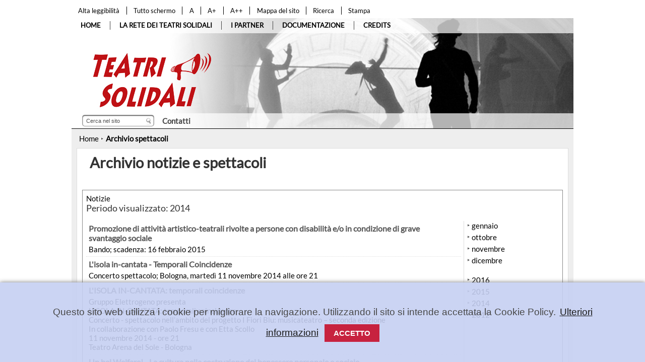

--- FILE ---
content_type: text/html; charset=ISO-8859-1
request_url: http://www.teatrisolidali.it/Engine/RAServePG.php/P/253211610300/F%212%26parAnno401%3D2012%26parAnno401%3D2015%26parAnno401%3D2015%26parAnno402%3D2002%26parAnno401%3D2014?&parAnno401=2015&parAnno402=2014&parAnno401=2014
body_size: 5135
content:
<?xml version="1.0" encoding="ISO-8859-15" ?>
<!DOCTYPE html PUBLIC "-//W3C//DTD XHTML 1.1//EN" "http://www.w3.org/TR/xhtml11/DTD/xhtml11.dtd">
<html xmlns="http://www.w3.org/1999/xhtml" xml:lang="it" dir="ltr">
	<head>
		<title>
			Teatri Solidali - 
			Archivio spettacoli
           </title>
		<link rel="schema.DC" href="http://purl.org/dc/elements/1.1/"/>
		<meta name="DC.title" content="Archivio spettacoli"/>
		<meta name="DC.creator" content="e-ntRA - CMS per siti accessibili - http://www.e-ntra.it/ - Ra Computer S.p.A."/>
		<meta name="DC.description" content=""/>
		<meta name="DC.date" content=""/>
		<meta name="DC.format" content="application/xhtml+xml"/>
		<meta name="DC.source" content=""/>
		<meta name="DC.language" content="it"/>
		<meta name="keywords" content="" />
		<meta http-equiv="Content-Type" content="application/xhtml+xml; charset=ISO-8859-15" />
		<meta http-equiv="imagetoolbar" content="false"/>
		<meta name="MSSmartTagsPreventParsing" content="true"/>
		<meta http-equiv="expires" content="0"/>
		<meta name="robots" content="index,follow"/>
		<meta name="revisit" content="3 days"/>
		<meta name="distribution" content="global"/>
		<meta http-equiv="cache-control" content="Public"/>
		<link rel="shortcut icon" href="http://www.teatrisolidali.it//Templates/img/favicon.ico"/>
		<link rel="stylesheet" media="all" href="http://www.teatrisolidali.it//Templates/css/style_0.css?v=0" type="text/css" />
		<link rel="stylesheet" type="text/css" media="all" href="http://www.teatrisolidali.it//Templates/css/Font/Font_A.css" />
		<meta property="og:title" content="Archivio spettacoli" />
<meta property="og:description" content="" />
<link rel="image_src" href="http://www.teatrisolidali.it//Immagini/Templates/LogoSN.jpg?2015" /> 
<script src='http://www.teatrisolidali.it//Engine/JS/jquery-3.7.0.min.js' type='text/javascript'>
</script>
<script type='text/javascript'>
<!--
	var path_admin = 'http://www.teatrisolidali.it/Admin/Engine/';
	var pgm_admin = 'RAServeAdmin.php';
	var cod_admin = 'ADM';
	var a_utente = '';
	var CalURL ='http://www.teatrisolidali.it//Engine/JS/fRAcalendar/';
	var MessaggioErroreRicerca ='';
//-->
</script>		<script type="text/javascript">		
			<!--
			// protezione dal cick jacking con IE7		
			if(top.location!=self.location){top.location = self.location;}			 
			//-->
		</script> 
		<link rel="alternate" type="application/rss+xml" title="Canale News" href="http://www.teatrisolidali.it//RSS/News0.xml" />
<link rel="alternate" type="application/rss+xml" title="Canale Spettacoli" href="http://www.teatrisolidali.it//RSS/Spettacoli0.xml" />

		<!-- Matomo -->
<script>
  var _paq = window._paq = window._paq || [];
  /* tracker methods like "setCustomDimension" should be called before "trackPageView" */
  _paq.push(['trackPageView']);
  _paq.push(['enableLinkTracking']);
  (function() {
    var u="https://webanalytics.cittametropolitana.bo.it/";
    _paq.push(['setTrackerUrl', u+'matomo.php']);
    _paq.push(['setSiteId', '25']);
    var d=document, g=d.createElement('script'), s=d.getElementsByTagName('script')[0];
    g.async=true; g.src=u+'matomo.js'; s.parentNode.insertBefore(g,s);
  })();
</script>
<!-- End Matomo Code -->

	</head>
	<body>
			
<div class="ClasseBody Classe Template03 Font random_3">
			<script src='http://www.teatrisolidali.it//Engine/JS/cookiechoices.js?ver=201806' charset='UTF-8' type='text/javascript'></script>
			<script type='text/javascript'>
				document.addEventListener('DOMContentLoaded', function(event) {
					cookieChoices.showCookieConsentBar('Questo sito web utilizza i cookie per migliorare la navigazione. Utilizzando il sito si intende accettata la Cookie Policy.', 'Accetto', 'Ulteriori informazioni', 'http://www.teatrisolidali.it//Engine/RAServePG.php/P/608210010602');
				});
			</script> 
				
			
				<!--  modifica per accessibilità -->
			<div class="RAHidden"><a title="salta ai contenuti" href="#Contenuti_Pagina">salta ai contenuti</a></div>
			
			<div class="CorpoBody">
					<div class="Pagina" id="Inizio">
									<div class="Riquadro91 "  id="RI_2051">		
	<div class="Dro r_dd_Riquadro91" >
		<ul class="MenuO ind_01 "><li class="liP1"><a href="http://www.teatrisolidali.it//Engine/RAServePG.php/P/253211610300/C/1" class="IndA" title="Alta leggibilit&agrave; "  tabindex="0"  ><span>Alta leggibilit&agrave; </span></a></li>
<li class="liP2"><a href="http://www.teatrisolidali.it//Engine/RAServePG.php/P/253211610300/C/0" class="IndA" title="Grafica predefinita"  tabindex="0"  ><span>Grafica predefinita</span></a></li>
<li class="liP3"><a href="http://www.teatrisolidali.it//Engine/RAServePG.php/P/253211610300/C/0" class="IndA" title="Dimensione fissa"  tabindex="0"  ><span>Dimensione fissa</span></a></li>
<li class="liP4"><a href="http://www.teatrisolidali.it//Engine/RAServePG.php/P/253211610300/C/2" class="IndA" title="Tutto schermo"  tabindex="0"  ><span>Tutto schermo</span></a></li>
<li class="liP5"><a href="http://www.teatrisolidali.it//Engine/RAServePG.php/P/253211610300/FC/01" class="IndA" title="A"  tabindex="0"  ><span>A</span></a></li>
<li class="liP6"><a href="http://www.teatrisolidali.it//Engine/RAServePG.php/P/253211610300/FC/02" class="IndA" title="A+"  tabindex="0"  ><span>A+</span></a></li>
<li class="liP7"><a href="http://www.teatrisolidali.it//Engine/RAServePG.php/P/253211610300/FC/03" class="IndA" title="A++"  tabindex="0"  ><span>A++</span></a></li>
<li class="liP8"><a href="http://www.teatrisolidali.it//Engine/RAServePG.php/P/253211610300/HH/0" class="IndA" title="Versione browser"  tabindex="0"  ><span>Versione browser</span></a></li>
<li class="liP9"><a href="http://www.teatrisolidali.it//Engine/RAServePG.php/P/253211610300/HH/1" class="IndA" title="Versione Mobile"  tabindex="0"  ><span>Versione Mobile</span></a></li>
<li class="liP10"><a href="http://www.teatrisolidali.it//Engine/RAServePG.php/P/251411610101/T/Mappa-del-sito" class="IndA" title="Mappa del sito"  tabindex="0"  ><span>Mappa del sito</span></a></li>
<li class="liP11"><a href="http://www.teatrisolidali.it//Engine/RAServePG.php/P/200011610101/T/Ricerca" class="IndA" title="Ricerca"  tabindex="0"  ><span>Ricerca</span></a></li>
<li class="liP12"><a href="http://www.teatrisolidali.it//Engine/RAServePG.php/P/253211610203/F%212%26parAnno401%3D2012%26parAnno401%3D2015%26parAnno401%3D2015%26parAnno402%3D2002%26parAnno401%3D2014?&amp;parAnno401=2015&amp;parAnno402=2014&amp;parAnno401=2014" class="IndA" title="Stampa"  tabindex="0"  ><span>Stampa</span></a></li></ul>
		<div class="RAFloatClear RARow1px"> </div>
	</div>
</div>
<div class="Riquadro92 "  id="RI_2055">		
	<div class="Dro r_dd_Riquadro92" >
		<div class="RiquadroImpaginazione "  id="RI_2056">		
	<div class="Dro r_dd_RiquadroImpaginazione" >
		<ul class="MenuO ind_03 "><li class="liP1"><a href="http://www.teatrisolidali.it//Engine/RAServePG.php/P/250011610503/T/Home" class="IndA" title="Home Page"  tabindex="0"  ><span>Home</span></a></li></ul><div class="VMenuHome  "><ul class="ulP1 ind_04"><li class="liP1"><a href="http://www.teatrisolidali.it//Engine/RAServePG.php/P/254611610404/T/La-Rete-dei-Teatri-Solidali" class="IndA" title="La Rete dei Teatri Solidali"  tabindex="0"  ><span class='IndiceSolo'>La Rete dei Teatri Solidali</span></a><ul class="ulP2"><li class="liP2"><a href="http://www.teatrisolidali.it//Engine/RAServePG.php/P/255011610404/T/Manifesto" class="IndA" title="Manifesto"  tabindex="0"  ><span>Manifesto</span></a></li>
<li class="liP3"><a href="http://www.teatrisolidali.it//Engine/RAServePG.php/P/260311610404/T/Scenario-Solidali-junior" class="IndA" title="Scenario Solidali junior"  tabindex="0"  ><span>Scenario Solidali junior</span></a></li></ul></li></ul></div><div class="VMenuHome  "><ul class="ulP1 ind_05"><li class="liP1"><a href="http://www.teatrisolidali.it//Engine/RAServePG.php/P/254711610405/T/I-Partner" class="IndA" title="I Partner"  tabindex="0"  ><span class='IndiceSolo'>I Partner</span></a><ul class="ulP2"><li class="liP2"><a href="http://www.teatrisolidali.it//Engine/RAServePG.php/P/255111610405/T/Aderire-alla-Rete" class="IndA" title="Aderire alla Rete"  tabindex="0"  ><span>Aderire alla Rete</span></a></li></ul></li></ul></div><div class="VMenuHome  "><ul class="ulP1 ind_06"><li class="liP1"><a href="http://www.teatrisolidali.it//Engine/RAServePG.php/P/252411610306/T/Documentazione" class="IndA" title="Documentazione"  tabindex="0"  ><span class='IndiceSolo'>Documentazione</span></a></li></ul></div><div class="VMenuHome  "><ul class="ulP1 ind_08"><li class="liP1"><a href="http://www.teatrisolidali.it//Engine/RAServePG.php/P/252511610308/T/Credits" class="IndA" title="Credits"  tabindex="0"  ><span class='IndiceSolo'>Credits</span></a></li></ul></div>
		<div class="RAFloatClear RARow1px"> </div>
	</div>
</div>
<div style="height:159px;"> </div><div class="Riquadro96 "  id="RI_2058">		
	<div class="Dro r_dd_Riquadro96" >
		<!-- Inizio Contenitore ad N Colonne (2) --><div class="RAContNCols " ><div >
						<div class="RAFloatLeft" style="width:50%;">
								<div class="RAPaddingContNColsFirst" ><!-- Inizio Contenitore ad N Colonne (3) --><div class="RAContNCols " ><div >
						<div class="RAFloatLeftIE" style="width:160px;float:left;">
								<div class="RAPaddingContNColsFirst" ><form action="http://www.teatrisolidali.it//Engine/RAServePG.php/P/200111610100" method="get">
  <div class="ricerca_col">
    <div class="pulsante_ricerca">
      <input value=" " class="Ricerca" name="cerca" type="submit">
    </div>
    <div id="campo_search">
      <input value="Cerca nel sito" id="textfield_searc" name="Search" onfocus="this.value=''" type="text">
    </div>
  </div>
</form>
<div class="RAFloatClear RARow1px">&nbsp;</div></div>
						</div>
						<div class="RAFloatLeftIE" style="width:100px;float:left;">
								<div class="RAPaddingContNCols" >
<div>

<ul class="RALinkUL RAAlignLeft"><li>
<a href="http://www.teatrisolidali.it//Engine/RAServePG.php/P/254011610301/0/L/0" tabindex="0" title="Contatti" class="RALink RALinkOutImg img-responsive ">
	
	 
	<span>
Contatti</span> 
</a></li></ul>
<div class="RAFloatClear RARow1px">&nbsp;</div>
</div>
</div>
						</div>
						<div class="RAFloatLeftIE" style="width:160px;float:left;">
								<div class="RAPaddingContNColsLast" >
<div><div class="RALineBreak">
&nbsp;</div>
</div>
</div>
						</div><div class="RAFloatClear RARow1px">&nbsp;</div>
								</div></div><!-- Fine Contenitore ad N Colonne (3) -->
							</div>
						</div>
						<div class="RAFloatLeft" style="width:50%;">
								<div class="RAPaddingContNColsLast" >&nbsp;</div>
						</div><div class="RAFloatClear RARow1px">&nbsp;</div>
								</div></div><!-- Fine Contenitore ad N Colonne (2) -->
							
		<div class="RAFloatClear RARow1px"> </div>
	</div>
</div>

		<div class="RAFloatClear RARow1px"> </div>
	</div>
</div>
<script src="http://www.teatrisolidali.it//Engine//JS/jquery.bgswitcher.js"></script>
<script>
$(document).ready(function(){
$(".Riquadro92").bgswitcher({
  images: ['http://www.teatrisolidali.it//Templates/css/img/banner/banner_.jpg', 1, 7],
  interval: 5000,
  duration: 1000,
  effect: 'fade',
  easing: 'linear'
})
});
</script><div class="breadcrumb">
<a title="Home" href="http://www.teatrisolidali.it//Engine/RAServePG.php/P/250011610503">Home</a>
<img alt="," src="http://www.teatrisolidali.it//Templates/img/FrecciaBread.gif" />
 <strong class="YAH" title="Archivio spettacoli">Archivio spettacoli</strong>

</div>

									<div>
										
										<div  style="padding:10px; background-color:#EEEEEE">
										<div id="Contenuti_Pagina" class="CorpoPagina" >
											
<div>
	
	<h1 class="RATitolo">
		<span>
Archivio notizie e spettacoli</span>
	</h1>
</div>
<div class="Dro RARiquadro "  id="RI_2009">
	<dl class="ContenutoRiquadro_RARiquadro">
		<dt class="Riquadro_dt_RARiquadro">Notizie</dt>
			<dd class="r_dd_RARiquadro" >
				<h2 class='RASottotitolo'><span>Periodo visualizzato:  2014</span></h2>
						<div class="RAContNCols ">
							<div>
								<div style="width:80%;" class="RAFloatLeft">
									<div class="RAPaddingContNColsFirst RAVerticalLine" style="padding-right:5px;">
										
<div class="RAElencoCanali RAElencoCanali elem_1 row_odd RAEC1 HRElenco">
	
	
	<h2><a title="Promozione di attivit&agrave; artistico-teatrali rivolte a persone con disabilit&agrave; e/o in condizione di grave svantaggio sociale" href="http://www.teatrisolidali.it//Engine/RAServePG.php/P/666511180100/M/253211610300/T/Promozione-di-attivit-artistico-teatrali-rivolte-a-persone-con-disabilit-e-o-in-condizione-di-grave-svantaggio-sociale"><span>
Promozione di attivit&agrave; artistico-teatrali rivolte a persone con disabilit&agrave; e/o in condizione di grave svantaggio sociale </span></a></h2>
	<div class="Sintesi">
<p>Bando; scadenza: 16 febbraio 2015</p></div>
	
	
	<div class="RAFloatClear RARow1px">&nbsp;</div>
	
	<hr />
</div>

<div class="RAElencoCanali RAElencoCanali elem_2 row_even RAEC1 HRElenco">
	
	
	<h2><a title="L'isola in-cantata - Temporali Coincidenze" href="http://www.teatrisolidali.it//Engine/RAServePG.php/P/663211180100/M/253211610300/T/Lisola-in-cantata-Temporali-Coincidenze"><span>
L'isola in-cantata - Temporali Coincidenze </span></a></h2>
	<div class="Sintesi">
<p>Concerto spettacolo; Bologna, marted&igrave; 11 novembre 2014 alle ore 21</p></div>
	
	
	<div class="RAFloatClear RARow1px">&nbsp;</div>
	
	<hr />
</div>

<div class="RAElencoCanali RAElencoCanali elem_3 row_odd RAEC1 HRElenco">
	
	
	<h2><a title="L'ISOLA IN-CANTATA: temporali coincidenze" href="http://www.teatrisolidali.it//Engine/RAServePG.php/P/335511460100/M/253211610300/T/LISOLA-IN-CANTATA-temporali-coincidenze"><span>
L'ISOLA IN-CANTATA: temporali coincidenze </span></a></h2>
	<div class="Sintesi">
<p>Gruppo Elettrogeno presenta<br />L'ISOLA IN-CANTATA: temporali coincidenze<br />Concerto - spettacolo nell&rsquo;ambito del progetto I Fiori Blu: musicateatro &ndash; seconda edizione<br />In collaborazione con Paolo Fresu e con Etta Scollo<br />11 novembre 2014 - ore 21<br />Teatro Arena del Sole - Bologna</p></div>
	
	
	<div class="RAFloatClear RARow1px">&nbsp;</div>
	
	<hr />
</div>

<div class="RAElencoCanali RAElencoCanali elem_4 row_even RAEC1 HRElenco">
	
	
	<h2><a title="Un bel Welfare! - La cultura nella costruzione del benessere personale e sociale" href="http://www.teatrisolidali.it//Engine/RAServePG.php/P/640011180100/M/253211610300/T/Un-bel-Welfare-La-cultura-nella-costruzione-del-benessere-personale-e-sociale"><span>
Un bel Welfare! - La cultura nella costruzione del benessere personale e sociale </span></a></h2>
	<div class="Sintesi">
<p>Convegno; Bologna, 29 gennaio 2014</p></div>
	
	
	<div class="RAFloatClear RARow1px">&nbsp;</div>
	
	<hr />
</div>

									</div>
								</div>
								<div style="width:20%;" class="RAFloatLeft">
									<div class="RAPaddingContNColsLast" style="padding-left:5px;">
										<ul class='RAElencoCanali RARiepilogaCanali '><li><a href='http://www.teatrisolidali.it//Engine/RAServePG.php/P/253211610300/F%212%26parAnno401%3D2015%26parAnno401%3D2015%26parAnno402%3D2002%26parAnno401%3D2014?&amp;parAnno401=2015&amp;parAnno402=2014&amp;parAnno401=2014&amp;parAnno401=2014&amp;parMese401=01' title='gennaio 2014' class='RALink RALinkIn'><span>gennaio </span></a></li><li><a href='http://www.teatrisolidali.it//Engine/RAServePG.php/P/253211610300/F%212%26parAnno401%3D2015%26parAnno401%3D2015%26parAnno402%3D2002%26parAnno401%3D2014?&amp;parAnno401=2015&amp;parAnno402=2014&amp;parAnno401=2014&amp;parAnno401=2014&amp;parMese401=10' title='ottobre 2014' class='RALink RALinkIn'><span>ottobre </span></a></li><li><a href='http://www.teatrisolidali.it//Engine/RAServePG.php/P/253211610300/F%212%26parAnno401%3D2015%26parAnno401%3D2015%26parAnno402%3D2002%26parAnno401%3D2014?&amp;parAnno401=2015&amp;parAnno402=2014&amp;parAnno401=2014&amp;parAnno401=2014&amp;parMese401=11' title='novembre 2014' class='RALink RALinkIn'><span>novembre </span></a></li><li><a href='http://www.teatrisolidali.it//Engine/RAServePG.php/P/253211610300/F%212%26parAnno401%3D2015%26parAnno401%3D2015%26parAnno402%3D2002%26parAnno401%3D2014?&amp;parAnno401=2015&amp;parAnno402=2014&amp;parAnno401=2014&amp;parAnno401=2014&amp;parMese401=12' title='dicembre 2014' class='RALink RALinkIn'><span>dicembre </span></a></li></ul><div class='RALineBreak'>&nbsp;</div><ul class='RAElencoCanali RARiepilogaCanali '><li><a href='http://www.teatrisolidali.it//Engine/RAServePG.php/P/253211610300/F%212%26parAnno401%3D2015%26parAnno401%3D2015%26parAnno402%3D2002%26parAnno401%3D2014?&amp;parAnno401=2015&amp;parAnno402=2014&amp;parAnno401=2014&amp;parAnno401=2016' title='2016' class='RALink RALinkIn'><span>2016</span></a></li><li><a href='http://www.teatrisolidali.it//Engine/RAServePG.php/P/253211610300/F%212%26parAnno401%3D2015%26parAnno401%3D2015%26parAnno402%3D2002%26parAnno401%3D2014?&amp;parAnno401=2015&amp;parAnno402=2014&amp;parAnno401=2014&amp;parAnno401=2015' title='2015' class='RALink RALinkIn'><span>2015</span></a></li><li><a href='http://www.teatrisolidali.it//Engine/RAServePG.php/P/253211610300/F%212%26parAnno401%3D2015%26parAnno401%3D2015%26parAnno402%3D2002%26parAnno401%3D2014?&amp;parAnno401=2015&amp;parAnno402=2014&amp;parAnno401=2014&amp;parAnno401=2014' title='2014' class='RALink RALinkIn attuale'><span>2014</span></a></li><li><a href='http://www.teatrisolidali.it//Engine/RAServePG.php/P/253211610300/F%212%26parAnno401%3D2015%26parAnno401%3D2015%26parAnno402%3D2002%26parAnno401%3D2014?&amp;parAnno401=2015&amp;parAnno402=2014&amp;parAnno401=2014&amp;parAnno401=2012' title='2012' class='RALink RALinkIn'><span>2012</span></a></li></ul>
									</div>
								</div>
								<div class="RAFloatClear RARow1px">&nbsp;</div>
							</div>
						</div>
			<div class="RAFloatClear RARow1px"> </div>
		</dd>
	</dl>
</div>	
<div class="Dro RARiquadro "  id="RI_2011">
	<dl class="ContenutoRiquadro_RARiquadro">
		<dt class="Riquadro_dt_RARiquadro">Spettacoli</dt>
			<dd class="r_dd_RARiquadro" >
				<h2 class='RASottotitolo'><span>Periodo visualizzato:  2014</span></h2>
						<div class="RAContNCols ">
							<div>
								<div style="width:80%;" class="RAFloatLeft">
									<div class="RAPaddingContNColsFirst RAVerticalLine" style="padding-right:5px;">
										
<div class="RAElencoCanali RAElencoCanali elem_1 row_odd RAEC1 HRElenco">
	
	
	<h2><a title="TeatroCentroCitt&agrave; - Teatro, Citt&agrave; e Nuovo Pubblico" href="http://www.teatrisolidali.it//Engine/RAServePG.php/P/260811610300/M/253211610300/T/TeatroCentroCitt-Teatro-Citt-e-Nuovo-Pubblico"><span>
TeatroCentroCitt&agrave; - Teatro, Citt&agrave; e Nuovo Pubblico </span></a></h2>
	<div class="Sintesi">
<p>Convegno; Bologna, 17 luglio 2014</p></div>
	
	
	<div class="RAFloatClear RARow1px">&nbsp;</div>
	
	<hr />
</div>

<div class="RAElencoCanali RAElencoCanali elem_2 row_even RAEC1 HRElenco">
	
	
	<h2><a title="ROMPIAMO LE NUVOLE per incontrare la poesia" href="http://www.teatrisolidali.it//Engine/RAServePG.php/P/255511610300/M/253211610300/T/ROMPIAMO-LE-NUVOLE-per-incontrare-la-poesia"><span>
ROMPIAMO LE NUVOLE per incontrare la poesia </span></a></h2>
	<div class="Sintesi">
<p>&nbsp;</p>
<p>Uno spettacolo ideato da Marcello Camilli in qualit&agrave; di regista conduttore del laboratorio teatrale per disabili adulti denominato "Gruppo per Passioni".</p></div>
	
	
	<div class="RAFloatClear RARow1px">&nbsp;</div>
	
	<hr />
</div>

<div class="RAElencoCanali RAElencoCanali elem_3 row_odd RAEC1 HRElenco">
	
	
	<h2><a title="GIVING VOICE, Workshop Grundtvig - Programma di formazione permanente dell&#8217;Unione Europea" href="http://www.teatrisolidali.it//Engine/RAServePG.php/P/253911610300/M/253211610300/T/GIVING-VOICE-Workshop-Grundtvig-Programma-di-formazione-permanente-dellUnione-Europea"><span>
GIVING VOICE, Workshop Grundtvig - Programma di formazione permanente dell&#8217;Unione Europea </span></a></h2>
	<div class="Sintesi">
<p>Teatro, alfabetizzazione linguistica, migranti e rifugiati (aprile 2014)</p></div>
	
	
	<div class="RAFloatClear RARow1px">&nbsp;</div>
	
	<hr />
</div>

									</div>
								</div>
								<div style="width:20%;" class="RAFloatLeft">
									<div class="RAPaddingContNColsLast" style="padding-left:5px;">
										<ul class='RAElencoCanali RARiepilogaCanali '><li><a href='http://www.teatrisolidali.it//Engine/RAServePG.php/P/253211610300/F%212%26parAnno401%3D2012%26parAnno401%3D2015%26parAnno401%3D2002%26parAnno401%3D2014?&amp;parAnno401=2015&amp;parAnno402=2014&amp;parAnno401=2014&amp;parAnno402=2014&amp;parMese402=01' title='gennaio 2014' class='RALink RALinkIn'><span>gennaio </span></a></li><li><a href='http://www.teatrisolidali.it//Engine/RAServePG.php/P/253211610300/F%212%26parAnno401%3D2012%26parAnno401%3D2015%26parAnno401%3D2002%26parAnno401%3D2014?&amp;parAnno401=2015&amp;parAnno402=2014&amp;parAnno401=2014&amp;parAnno402=2014&amp;parMese402=03' title='marzo 2014' class='RALink RALinkIn'><span>marzo </span></a></li><li class='ultimo_mese'><a href='http://www.teatrisolidali.it//Engine/RAServePG.php/P/253211610300/F%212%26parAnno401%3D2012%26parAnno401%3D2015%26parAnno401%3D2002%26parAnno401%3D2014?&amp;parAnno401=2015&amp;parAnno402=2014&amp;parAnno401=2014&amp;parAnno402=2014&amp;parMese402=06' title='giugno 2014' class='RALink RALinkIn'><span>giugno </span></a></li></ul><div class='RALineBreak'>&nbsp;</div><ul class='RAElencoCanali RARiepilogaCanali '><li><a href='http://www.teatrisolidali.it//Engine/RAServePG.php/P/253211610300/F%212%26parAnno401%3D2012%26parAnno401%3D2015%26parAnno401%3D2002%26parAnno401%3D2014?&amp;parAnno401=2015&amp;parAnno402=2014&amp;parAnno401=2014&amp;parAnno402=2015' title='2015' class='RALink RALinkIn'><span>2015</span></a></li><li><a href='http://www.teatrisolidali.it//Engine/RAServePG.php/P/253211610300/F%212%26parAnno401%3D2012%26parAnno401%3D2015%26parAnno401%3D2002%26parAnno401%3D2014?&amp;parAnno401=2015&amp;parAnno402=2014&amp;parAnno401=2014&amp;parAnno402=2014' title='2014' class='RALink RALinkIn attuale'><span>2014</span></a></li></ul>
									</div>
								</div>
								<div class="RAFloatClear RARow1px">&nbsp;</div>
							</div>
						</div>
			<div class="RAFloatClear RARow1px"> </div>
		</dd>
	</dl>
</div>	

										</div>
										</div>
										<div class="Footer">
</div>
								</div>
								<div class="Riquadro94 "  id="RI_2347">		
	<div class="Dro r_dd_Riquadro94" >
		<!-- Inizio Contenitore ad N Colonne (2) --><div class="RAContNCols " ><div >
						<div class="RAFloatLeft" style="width:70%;">
								<div class="RAPaddingContNColsFirst" ><div class="Invisibile "  id="RI_2348">		
	<div class="Dro r_dd_Invisibile" >
		
<div class="RAPar RAAlignLeft">
<p>
<strong> <strong>Istituzione Gian Franco Minguzzi</strong>
</strong>
<br /> e-mail: <a title="minguzzi@cittametropolitana.bo.it" href="mailto:minguzzi@cittametropolitana.bo.it">minguzzi@cittametropolitana.bo.it</a>
</p>
<p>
<strong>&nbsp;</strong>
</p>
</div>


		<div class="RAFloatClear RARow1px"> </div>
	</div>
</div>
</div>
						</div>
						<div class="RAFloatLeft" style="width:30%;">
								<div class="RAPaddingContNColsLast" ><div class="Invisibile "  id="RI_2350">		
	<div class="Dro r_dd_Invisibile" >
		<ul class="MenuO ind_02 RAFloatRight"><li class="liP1"><a href="http://www.teatrisolidali.it//Engine/RAServePG.php/P/268411610102/T/Dichiarazione-di-accessibilit" class="IndA" title="Accessibilit&agrave;"  tabindex="0"  ><span>Dichiarazione di accessibilit&agrave;</span></a></li></ul>
		<div class="RAFloatClear RARow1px"> </div>
	</div>
</div>
</div>
						</div><div class="RAFloatClear RARow1px">&nbsp;</div>
								</div></div><!-- Fine Contenitore ad N Colonne (2) -->
							
		<div class="RAFloatClear RARow1px"> </div>
	</div>
</div>

					</div>
			</div>

					</div>
 <!-- Tempo caricamento pagina  
 0.086452007293701 
 -->
	<div class="RAHidden">
		<a title="torna ai contenuti" href="#Contenuti_Pagina">torna ai contenuti</a>
		<a title="torna all'inizio" href="#Inizio">torna all'inizio</a>
	</div>
 </body>
</html>

--- FILE ---
content_type: text/css
request_url: http://www.teatrisolidali.it//Templates/css/style_0.css?v=0
body_size: 11648
content:
@import url(../css_condivisi/style_Default_0.css);
/* @import url(https://fonts.googleapis.com/css?family=Lato); */
@import url('fonts/fonts.css');

*:first-child+html .RAFloatLeftIE{float:left;}
* html .RAFloatLeftIE{float:left;}
* html *{font-size:100%}
html,body,th,td,caption,cite,h1,h2,h3,h4,h5,h6,p,ol,ul,li,dt,dd,dl,hr,tt,textarea,input,form{margin:0;padding:0;font-size:100%;text-align:left;position:static;}
.Dro{text-align:left;}
fieldset{border:1px solid #555;margin:5px 0 5px 0;padding:5px;}
.Logon_Registrazione{background:url(../img/LogOn_Registrazione.jpg) no-repeat right top;}
.RADebug td{border:1px solid #555;padding:.2em;background:#eee;color:#555;}
.RADebug th{border:1px solid #555;background:#555;color:#fff;padding:.2em}
.indietroTD,
.avantiTD{width:50%}
.MenuO{float:left; margin-top:6px;}
.MenuO li{float:left}
img{border:none;vertical-align:middle}
.RALineBreak{height:16px;overflow:hidden;}
a{text-decoration:none;color:#000;}
.RAIMGSpacerRight{padding:2px;margin-right:10px;border:0px solid #ddd;}
.RAIMGSpacerLeft{padding:2px;margin-left:10px;border:0px solid #ddd;}
.RAVerticalLine{border-right:1px solid #ddd;}
.TopLeft_Impaginazione,
.BottomLeft_Impaginazione{display:none;}
table{border-collapse:collapse;}
a img,
.RAImmagine img{display:inline;}
.RALinkInImgOnly,
.RALinkOutImgOnly,
.RALinkIMG{display:inline-block}
.Messaggio{border:1px solid #000;padding:3px;background:#eee;color:#000;font-weight:bold;}
#RASondaErrore,
.Msg,
.MsgErr,
.MsgErrore{display:block;background:#555;color:#fff;padding:.5em;border:1px solid #000;margin:1em;}
td{vertical-align:top}
ul,
ol{list-style-position:outside;list-style:none}
body{text-align:center;font-size:67.5%;}
.Font03{font-size:200%;}
.Font02{font-size:150%;}

.Pagina{margin:auto;text-align:left;width:996px;}

.ClasseBody{font-size:115%;font-family:'Lato', sans-serif;}
.ColonnaRight{width:202px;background:#fff;padding:10px;border:solid 1px #ddd;margin-top:10px;}
.ColonnaRight .RAEC2{margin-bottom:6px;}
.ColonnaLeft{width:250px;}
.Left{background-color:#eee;}
.Right{background-color:#eee;padding:0 10px 10px 0px;}
.Middle{width:100%;background-color:#eee;padding:10px;}
.CorpoPagina{padding:10px;background:#fff;border:solid 1px #ddd; height:auto !important;min-height:400px;height:400px;}
input.submit,
.RATasto,
.TastoGenerico,
.RALogOff input,
.submit input,
.RA_sub{color:#000;background-color:#eee;padding:.2em;border:1px solid #000;display:block;text-align:center;font-weight:bold;cursor:pointer;}
.RAEC0 img{margin-right:5px;}
.RAEC1 img{margin-right:10px;}
.RiquadroImpaginazione .TopLeft,
.RiquadroImpaginazione .BottomLeft{display:none;}
.ADMFixed{height:28px;}
.Amministrazione{width:100%;min-width:800px;position:fixed;height:28px;text-align:center;background:URL(../img/Navigazione.gif) #fff no-repeat top right;font-weight:bold;z-index:10;top:0;left:0;}
.PulsanteGenericoAdmin{width:10em;color:#000;font-size:12px;cursor:pointer;text-align:center;margin-top:5px;border:1px solid #555;background:#eee url(../img/TastiAdmin.gif) repeat-x center top}
.Amministrazione input,
.Amministrazione div,
.Amministrazione form{display:inline;}
.PulsanteGenericoAdmin:focus,
.PulsanteGenericoAdmin:hover,
.PulsanteGenericoAdmin:active{background:#fff;}
.Anteprima{padding-top:7px;text-align:center;display:block;font-size:160%;color:#000}
.EditOdd,
.EditEven{margin-top:.5em;margin-bottom:.5em;}
.EditOdd .Pad1{background:#ddd;border-right:1px solid #ddd;}
.EditOdd .Pad2{background:#eee;}
.EditEven .Pad1{background:#ddd;border-right:1px solid #555;}
.EditEven .Pad2{background:#eee;}
.EditEven{border:1px solid #555;color:#222;}
.EditOdd{border:1px solid #ddd;}
.EditEven .Pad1{background:#ddd;border-right:1px solid #555;}
.EditOdd .Pad1{background:#ddd;border-right:1px solid #ddd;}
.EditEven .Contenuto2,
.EditOdd .Contenuto2{background:#eee;}
.EditEven:hover,
.EditEven:active,
.EditEven:focus{border:1px solid red;}
.EditOdd:hover,
.EditOdd:active,
.EditOdd:focus{border:1px solid red;}
.RAEditLegend{background:#555;color:#fff;padding:2px;border:1px solid #000;}
.RAEditField{border:1px solid #000;margin-top:10px;}
.RAEditBodyLegend{background:#000;color:#fff;padding:2px;border:1px solid #222;}
.RAEditBody{border:1px solid #000;margin-top:10px;}
.Contenuto2 table td{vertical-align:middle;}
.Contenuto2 table{width:100%}
.Pad1 table,
.Pad2 table,
.RAEditField .htmlarea table{width:auto}
.TastiMod{border:1px solid #555;background:#888;}
.RAEditField .Pad1{background:#ddd;border:1px solid #555;}
.TastiMod input{margin-right:2px;margin-left:2px;}
.RAEditField .Pad2{background:#eee;border:1px solid #555;}
.Pad1{width:130px;padding-left:3px;}
.Pad2{padding:3px;}
.Pad2 label{font-size:85%;}
#RAModello{font-size:12px;}
#RAModello .Contenuto{padding:5px;line-height:3em}
#RAModello .Contenuto input{background:#eee;border:1px solid #555;cursor:pointer}
#RAModello .Contenuto input:hover,
#RAModello .Contenuto input:active,
#RAModello .Contenuto input:focus{background:#fff;}
.RATableModelli{float:left;margin-right:.5em;margin-bottom:1em}
.RATableModelli th{background:#ddd;color:#000;padding:.2em;border:1px solid #555}
.RATableModelli td{border:1px solid #555;padding:.2em;line-height:2em;background:#fff;}
.RATable{color:#000;}
.RANoWrap{withe-space:nowrap;}
.RATable td{padding-top:2px;padding-right:5px;padding-bottom:2px;padding-left:5px;border-top:1px solid #555;border-right:2px solid #fff;border-bottom:1px solid #555;border-left:2px solid #fff;}
.RATable th{border-bottom:1px solid #555; border-top:1px solid #ddd; border-left: 2px solid #fff; border-right: 2px solid #fff; text-align:center;background:#eee; padding-top:2px; padding-bottom:2px; padding-left:5px; padding-right:5px;}
.RATable caption{border-top:1px solid #ddd;padding:2px;text-align:center;}
.AdminPagHidden,
.nascosto,
.RAHidden{display:none;}
.RASottolineato{background:#bbb;}
.RAFloatLeft{float:left;}
.RAFloatRight{float:right}
.RAFloatClear{clear:both;}
.RAGrassetto{font-weight:bold}
hr{border-top:#555;border-bottom:0;height:1px;background:#555;margin-top:3px;margin-bottom:3px;}
.RAHR{height:1px;background:#555;margin-top:4px;margin-bottom:4px;}
.RACorsivo{font-style:italic}
.RALinkUL li,
#RAFormSearchAdv{display:inline}
.RATitolo{font-size:2em;border-bottom:0px dotted #333;color:#333;margin-bottom:.5em;padding:0 .5em;}
.RASotTitCell,
.RASottotitolo{font-size:120%;color:#333;margin-bottom:15px;font-style: normal;font-weight: normal;}
.RAWidth100{width:100%;}
.RAWidth80{width:80%}
.RAWidth70{width:70%}
.RAWidth50{width:50%}
.RAWidth20{width:20%}
.RAWidth30{width:30%}
.RAWidth16em{width:16em}
.RAWidthAuto{width:auto}
.RAFormSpace1,
.RAFormSpace{padding:4px 2px 4px 2px;margin-bottom:1px;margin-top:1px;}
.RAInput,
.RAFormLabelBold{font-weight:bold;}
.RAFormField,
.RAFormField:link,
.RAFormField:visited{display:inline;}

/* Elenco canali */
.RAElencoCanali h2{margin-bottom:4px;}
.RAElencoCanali hr{display:none;}
.RAElencoCanali .PLNK{font-weight:bold;}
.RAElencoCanali h2 a:link,
.RAElencoCanali h2 a:visited{color:#555;font-weight:bold;font-size:110%;}
.RAElencoCanali h2 a:active,
.RAElencoCanali h2 a:hover,
.RAElencoCanali h2 a:focus{text-decoration:underline;color:#c01116;}
.RAElencoCanaliAbstract p{color:#555;}
.Sintesi a:link,
.Sintesi a:visited{color:#c01116;font-weight:bold;}
.Sintesi a:hover,
.Sintesi a:active,
.Sintesi a:focus{text-decoration:underline;}
.RAElencoCanali .RADate{font-style:italic;}
.RAElencoCanali .PTIT{padding-right:0px;display:inline;}
.HRElenco{border-bottom:1px dotted #ddd;padding:5px;}
.RAElencoCanali .RALink:link,
.RAElencoCanali .RALink:visited{margin-bottom:5px;color:#000000;display:block;font-weight:normal;background:url(../img/FrecciaBread.gif) no-repeat 0 4px ;padding-left:10px;}
.RAElencoCanali .RALink:active,
.RAElencoCanali .RALink:hover,
.RAElencoCanali .RALink:focus{text-decoration:underline;color:#c01116;}
/*.RAECImg60 .Sintesi,
.RAECImg60 h2,
.RAECImg60 .RADate{margin-left:75px;}
.RAECImg100 .Sintesi,
.RAECImg100 h2,
.RAECImg100 .RADate{margin-left:115px;}
.RAECImg140 .Sintesi,
.RAECImg140 h2,
.RAECImg140 .RADate{margin-left:155px;} */

/*Presi stili canali dal vecchio sito*/
.RAECImg60 .Sintesi, .RAECImg60 h2, .RAECImg60 .RADate{margin-left: 80px; background-image: none; padding: 0}
.RAECImg60 a:link, .RAECImg60 a:visited{background-image: none; padding: 0; font-weight:bold}
.RAECImg60  img {margin-bottom:5px; padding:2px; border: 1px solid #ccc;}
.RAECImg60 h2 a:link, .RAECImg60 h2 a:visited{font-weight:bold}
.RAECImg100 .Sintesi, .RAECImg100 h2, .RAECImg100 .RADate{margin-left: 120px; background-image: none; padding: 0;}
.RAECImg100 a:link, .RAECImg100 a:visited {background-image: none; padding: 0; font-weight:bold;}
.RAECImg100  img {margin-bottom:5px; border: 1px solid #ccc;}
.RAECImg100 p.RADate{text-align:left;border-bottom:1px dotted #ccc; margin-bottom:5px;}
.RAECImg140 .Sintesi, .RAECImg140 h2, .RAECImg140 .RADate{margin-left: 160px; background-image: none; padding: 0}
.RAECImg140 a:link, .RAECImg140 a:visited {background-image: none; padding: 0}
	
.RAParCell ul,
.RAPar ul{list-style-type:disc;list-style-position:outside;margin-left:2em;}
.RAParCell ul li,
.RAPar ul li{list-style-type:disc;list-style-position:outside;margin-left:1em;}
.RAParCell ol,
.RAPar ol{list-style-type:decimal;list-style-position:outside;margin-left:3em;}
.alfabeto *{font-family:Lucida Console,Monaco,Courier;}
.alfabeto{background-image:url(img/alfabeto/sfondo.gif);background-position:top left;padding:.5em;margin-top:1em;border:solid 1px #888;display:block;text-align:center;background-repeat:repeat-x;}
.alfabeto li ul,
.alfabeto li ol{text-align:center}
.alfabeto li{margin-right:.1em;margin-bottom:.3em;margin-left:.1em;display:inline;text-transform:uppercase;}
.alfabeto li *{font-size:90%;padding-top:.2em;padding-right:.4em;padding-bottom:.2em;padding-left:.3em;text-align:center;font-weight:bold;}
.alfabeto li span{background:transparent;border:1px solid transparent!important;border:1px solid #888;}
.alfabeto li strong{background-color:#bbb;border:1px solid #888;}
.alfabeto li a:link{color:#000;background-image:url(img/alfabeto/cella.gif);background-position:center center;border:1px solid #888;background-repeat:no-repeat;}
.alfabeto li a:visited{color:#000;background-image:url(img/alfabeto/cella.gif);background-position:center center;border:1px solid #888;background-repeat:no-repeat;}
.alfabeto li a:hover,
.alfabeto li a:active,
.alfabeto li a:focus{color:#000;background-image:url(img/alfabeto/cella-hover.gif);}
.alfabetoLink{border-bottom:1px solid #888;border-right:1px solid #89976E;border-left:1px solid #888;background-color:#fff;padding:1em;}
.alfabetoLink ul{list-style-position:inside;list-style-type:none;list-style-image:none}
.alfabetoLink li{padding-top:2px;padding-bottom:2px;}
.alfabetoLink a:active,
.alfabetoLink a:hover,
.alfabetoLink a:focus{color:#555;background-image:url(img/alfabeto/link-hover.gif);}
.alfabetoLink a:link{font-size:90%;color:#000;background-image:url(img/alfabeto/link.gif);background-position:left center;padding-left:12px;background-repeat:no-repeat;}
.alfabetoLink a:visited{font-size:90%;color:#555;background-image:url(img/alfabeto/link.gif);background-position:left center;padding-left:12px;background-repeat:no-repeat;}

/* Photogallery */
#myoverlay{background-color:#000;position:fixed;left:0;top:0;height:110px;width:100%;z-index:90;text-align:center;}
#mylightbox_loading{margin:180px auto;}
#mylightbox{top:40px;display:none;left:0;line-height:0;position:fixed;text-align:center;width:100%;z-index:100;}
#mylightbox_container_image_box{background-color:#fff;display:block;height:250px;width:250px;margin:0 auto;position:relative;}
#mylightbox_image{display:inline;}
#mylightbox_nav{height:100%;width:100%;position:absolute;top:0;left:0;z-index:10;}
#mylightbox_nav_btnPrev{background-position:left 15%;background-image:url(img/photogallery/prevlabel.gif);background-attachment:scroll;background-color:transparent;background-repeat:no-repeat;float:left;display:block;height:100%;width:49%;}
#mylightbox_nav_btnNext{background-position:right 15%;background-image:url(img/photogallery/nextlabel.gif);background-attachment:scroll;background-color:transparent;background-repeat:no-repeat;float:right;right:0;display:block;height:100%;width:49%;}
#mylightbox_container_image_data_box{background-color:#fff;font-family:Arial,Helvetica,sans-serif;font-size:10px;font-style:normal;font-variant:normal;font-weight:normal;line-height:1.4em;margin:0 auto;display:block;width:250px;overflow:auto;}
#mylightbox_container_image_data{color:#666;padding:0 10px;}
#mylightbox_image_details{float:left;text-align:left;width:70%;}
#mylightbox_image_details_caption{font-weight:bold;display:block;}
#mylightbox_image_details_desc{font-weight:normal;font-style:italic;display:block;}
#mylightbox_image_details_currentNumber{padding-bottom:1em;display:block;clear:left;}
#mylightbox_secNav_btnClose {background-image:url(img/photogallery/closelabel.gif);background-position:center center;background-repeat:no-repeat;display:block;height:26px;width:26px;float:right;padding-bottom:0.7em;}
#PhotoGalleryOriz{padding-left:10px;padding-right:10px;padding-top:5px;}
#PhotoGalleryOriz #motioncontainer{height:145px; width:100%;}
#PhotoGalleryOriz .bg1{background:url(img/photogallery/fsx.png) left  bottom no-repeat transparent;}
#PhotoGalleryOriz .bg2{background:url(img/photogallery/fdx.png) right bottom no-repeat transparent;}
#PhotoGalleryVert{padding:10px;overflow:hidden;width:155px;}
#PhotoGalleryVert .bg1{background:url(img/photogallery/ftop.png) right  top no-repeat transparent;}
#PhotoGalleryVert .bg2{background:url(img/photogallery/fbot.png) right bottom no-repeat transparent;}
#PhotoGalleryVert #motioncontainer{width:150px;height:450px;}
.ImageGrande{text-align:center;}
.bigimg{width:400px;}
.big{text-align:left;width:400px;margin:auto;}
#titoloImage{font-size:18px;font-style:italic;padding:5px;}
#didascaliaImage{font-size:14px;padding:5px;}
.tipo1 .littleImage,
.tipo3 .littleImage{margin-top:5px;margin-left:5px;margin-right:5px;margin-bottom:20px;height:120px;border:0;}
.tipo2 .littleImage{margin:2px;width:130px;border:0;}
.tipo4 .elencoimg{margin:auto;}
.tipo4 .littleImage{width:100%;}
.tipo4 a{width:48%;display:block;float:left;padding:1%}
.tipo4 #LinkImg0{width:98% !important;padding-right:1% !important;padding-left:1% !important}
/* Social Network sulla gallery */
#social{display: block; position: absolute; right: 0; top: 0; z-index:10; padding:10px;}
#social a{display: inline-block; margin: 5px 5px 0 0;}


/* Ricerca */
#MotoreRicerca fieldset{background:URL(../img/bg_motoreRicerca.jpg) #fff right bottom no-repeat;}
.MotoreRicerca{padding:5px}

/* casella di ricerca */
.ricerca_col{display:block; height:25px; width:148px; padding:2px; margin:0 auto;}
.pulsante_ricerca{}
.ricerca_col .Ricerca{height:25px;width:23px;background:url(img/elementi_grafici/vai.png) no-repeat left center;border:none;font-size:11px;text-align:center;font-weight:bold; float:right;}
#campo_search  {background:url(img/elementi_grafici/riquadro.png) no-repeat scroll left top;display:block;float:right;height:25px;width:125px;}
#textfield_searc {background:none;border:none;color:#505050;float:right;font-size:11px;font-weight:normal;line-height:25px;height:25px;margin-left:8px;margin-top:1px;width:115px;}
.ricerca_avanzata .RALinkIn:link,
.ricerca_avanzata .RALinkIn:visited {font-size:90%; text-align:right;font-weight:normal;text-decoration:underline;}
.ricerca_avanzata .RALinkIn:active,
.ricerca_avanzata .RALinkIn:hover,
.ricerca_avanzata .RALinkIn:focus {background:none;}
.RisultatoCerca a{color:#000; font-weight:bold; font-size:1.1em;}
dl.RisultatoCerca {padding-bottom:5px; border-bottom:1px dotted #ccc}

dl.RAImmagine dd{margin:5px 0 1em 0;text-align:center;font-style:italic;color:#555;}
/*Fabrizio 11-2-2013: Ombre alle immagini ed angoli stondati*/
dl.RAImmagine img {box-shadow: 1px 1px 2px #000; border-radius: 4px 4px 4px 4px;margin:0 0 0 2px}

/* Ancore */
.RAElencoAncore .RAElencoAncore{padding-left:1em;}
.RAVerticalLine{border-right:1px solid #ddd;}
.Even{background:#eee;color:#888}
.RAElencoAncore li{display:block; margin-top:.5em;}
.RAElencoAncore li ul li{display:block; margin-top:0;}
ul li .RAElencoAncore{padding-left:1em;margin-left:10px;}
ul li .RALinkAncore:link,
ul li .RALinkAncore:visited{border-bottom:1px dotted #666;background:url(img/elementi_grafici/AncoraLV1.gif) no-repeat scroll left center transparent;padding-left:15px;font-size:90%;font-weight:bold;line-height:1.8em;color:#444;}
ul li .RALinkAncore:focus,
ul li .RALinkAncore:hover,
ul li .RALinkAncore:active{border-bottom:1px solid #666;}
ul li ul li .RALinkAncore:link,
ul li ul li .RALinkAncore:visited{background:url(img/elementi_grafici/quadrato_rosso_p.gif) no-repeat scroll 0 center transparent;color:#000000;}
ul li ul li ul li .RALinkAncore:link,
ul li ul li ul li .RALinkAncore:visited{background:none; padding:3px;font-style:italic;}
ul li ul li ul li ul li .RALinkAncore:link,
ul li ul li ul li ul li .RALinkAncore:visited{font-weight:normal;}
ul li ul li ul li ul li ul li .RALinkAncore:link,
ul li ul li ul li ul li ul li .RALinkAncore:visited{font-size:90%;}
.Ancora{display:block;margin-top:2em;margin-bottom:1.1em;padding-bottom:3px;}
.Ancora h1 span{padding-right:5em;}
.RAH1Liv1{color:#444;float:left;background:url(img/elementi_grafici/AncoraLV1.gif) no-repeat scroll left center transparent;padding-left:15px;}
.RAH1Liv2{color:#000000;float:left;background:url(img/elementi_grafici/quadrato_rosso_p.gif) no-repeat scroll 0 center transparent;padding-left:15px;margin-left:15px;}
.RAH1Liv3{color:#000000;float:left;padding-left:15px;margin-left:30px;font-style:italic;}
.RAH1Liv4{color:#000000;float:left;padding-left:15px;margin-left:45px;font-style:italic;font-weight:normal;}
.RAH1Liv5{color:#000000;float:left;padding-left:15px;margin-left:60px;font-style:italic;font-weight:normal;font-size:90%;}
.ULancora{float:right;padding-right:3px; margin:-1.5em}
.aTOP:link,
.aTOP:visited{border-bottom:1px solid #444;color:#000000;font-size:80%;}
.aTOP:focus,
.aTOP:hover,
.aTOP:active{border-bottom:1px solid #666;}



/* Links */
.RAPar a:link,
.RAPar a:visited,
.RAParCell a:link,
.RAParCell a:visited{color:#444;font-weight:bold;}
.RAPar a:active,
.RAPar a:focus,
.RAPar a:hover,
.RAParCell a:active,
.RAParCell a:focus,
.RAParCell a:hover{color:#c01116;text-decoration:underline;}
.RALinkIn:link,
.RALinkIn:visited{color:#444;font-weight:bold;font-weight:bold;background:url(../img/FrecciaBread.gif) no-repeat 0 4px ;padding-left:10px;}
.RALinkIn:hover,
.RALinkIn:active,
.RALinkIn:focus{color:#c01116;text-decoration:underline;}
.RALinkOut:link,
.RALinkOut:visited{color:#444;font-weight:bold;font-weight:bold;background:url(../img/FrecciaBread.gif) no-repeat 0 4px ;padding-left:10px;}
.RALinkOut:hover,
.RALinkOut:active,
.RALinkOut:focus{color:#c01116;text-decoration:underline;}
.RALinkDownLoad:link,
.RALinkDownLoad:visited{color:#444;font-weight:bold;font-weight:bold;background:url(../img/FrecciaBread.gif) no-repeat 0 4px ;padding-left:10px;}
.RALinkDownLoad:hover,
.RALinkDownLoad:active,
.RALinkDownLoad:focus{color:#c01116;text-decoration:underline;}
.RALinkInImg:link,
.RALinkInImg:visited,
.RALinkIMG:link,
.RALinkIMG:visited{color:#444;font-weight:bold;font-weight:bold;}
.RALinkInImg:hover,
.RALinkInImg:active,
.RALinkInImg:focus,
.RALinkIMG:hover,
.RALinkIMG:active,
.RALinkIMG:focus{color:#c01116;text-decoration:underline;}
.RALinkOutImg:link,
.RALinkOutImg:visited{color:#444;font-weight:bold;font-weight:bold;}
.RALinkOutImg:hover,
.RALinkOutImg:active,
.RALinkOutImg:focus{color:#c01116;text-decoration:underline;}

/*breadcrumb*/
.breadcrumb{padding:10px 15px 0;background:#eee;}
.breadcrumb a:link,
.breadcrumb a:visited{color:#000000;font-weight:normal;}
.breadcrumb a:hover,
.breadcrumb a:active,
.breadcrumb a:focus{text-decoration:underline;}
.breadcrumb img{padding-bottom:3px;}
.YAH{font-weight:bold;}
.seiin{font-weight:bold;}

/* allineamenti */
.RAAlignJustify,
.RAAlignJustify p{text-align:justify}
.RAAlignCenter,
.RAAlignCenter p,
.RAFloatCenter,
.RAAlignCenter .RALinkOutImgOnly,
.RAAlignCenter .RALinkInImgOnly,
.RAAlignCenter .RALinkIn,
.RAAlignCenterHR{text-align:center;margin:auto;}
.RAAlignCenter{margin:0 auto 0 auto !important;}
.RAAlignLeft,
.RAAlignLeft p{text-align:left;}
.RAAlignRight p,
.RAAlignRight,
.RAAlignRight .RALinkIn{float:right;}
.RAAlignRightPar,.RAAlignRightPar p{text-align:right;}

.VisParagrafo{overflow:scroll;background:#fff;font-size:12px;color:#000;border-top-style:groove;border-left-style:groove;border-bottom-style:inset;border-right-style:inset}

/* Calendario */
.calendarioHead{width:100%;background:#fff;}
.calendarioHead .head{line-height:1.5em;font-size:95%;text-align:left;text-transform:capitalize;font-weight:bold;color:#A00000;line-height:17px;}
.avanti,
.indietro {width:12px;height:17px;}
.avanti a{display:block;background:url(img/Calendario/FrecciaDX.gif) no-repeat center center;width:12px;height:17px;}
.indietro a{display:block;background:url(img/Calendario/FrecciaSX.gif) no-repeat center center;width:12px;height:17px;}
.avanti span,
.indietro span,
.centrale span{display:none;}
.calendario{width:100%;line-height:100%;background:#fff;}
.calendario td{padding:2px;}
.calendario td span,
.calendario td strong{display:block;text-align:center;padding:3px;font-size:80%;font-weight:bold;}
.calendario th{line-height:1.5em;text-align:center;font-weight:bold;font-size:75%;}
.Lunedi span,
.Lunedi strong{background-color:#eee;}
.Martedi span,
.Martedi strong{background-color:#eee;}
.Mercoledi span,
.Mercoledi strong{background-color:#eee;}
.Giovedi span,
.Giovedi strong{background-color:#eee;}
.Venerdi span,
.Venerdi strong{background-color:#eee;}
.Sabato span,
.Sabato strong{background-color:#eee;}
.Domenica span,
.Domenica strong{background-color:#eee;}
.calCurrent strong{border: solid 1px #A00000;}
.calEvent a:link,
.calEvent a:visited{color:#A00000; text-decoration:underline;}
.calEvent a:hover,
.calEvent a:focus,
.calEvent a:active {color:#000000;}
.calNoDate span{background:none;}
.RAEventiCal{padding-bottom:2em;}
.RAEventiCal .CalLivello2{padding-left:2em;}
.RAEventiCal .CalGiorno{font-size:120%;padding-top:.5em;border-bottom:solid 1px #000;display:block;text-align:left;font-weight:bold;}
.RAEventiCal .RALink:focus,
.RAEventiCal .RALink:active{color:#555;}
.RAEventiCal .RALink:hover {color:#c01116;text-decoration:underline;}

.RAEventiCal .RALink:link {font-weight:normal;background:url(../img/FrecciaBread.gif) no-repeat 0 4px ;padding-left:10px;border-bottom:dotted  0px #c01116;}



.centraleDIV{display:none}
.FormSondaggio{padding:1px;}
.FormSondaggio h1{font-size:80%;padding:.3em .3em .3em 20px;}
.FormSondaggio p{margin:1em;border-bottom:1px dotted #555}
.FormSondaggio ul{padding:0 1.5em 0 1.5em;}
.FormSondaggio div.RASondButton{text-align:center;border-bottom:1px dotted #ddd;padding-bottom:.5em}
.FormSondaggio ul.RASondLink{padding:.5em;color:#000;text-align:center;background:#eee;}
.FormSondaggio ul.RASondLink .RALink{background:#ddd;color:#000}
.RASondTotVoti{text-align:center;background:#ddd;color:#000;}
.RASondTableResult{margin:.5em 1em .5em 1em;}
.RASondTableResult tr th{background:#ddd;color:#000;padding:.2em}
.RASondTableResult tr td{border:1px solid #ddd;padding:.2em}
.Newsletter_QueryIscrizione{padding: .5em;border: 1px solid #999;margin-top: 1em;background: url(img/bg_newsletter.png) no-repeat right top;}
.Newsletter_QueryIscrizione legend{color: #555;background: #fff;font-weight: bold;}
.Newsletter_QueryIscrizione table{width: 100%;line-height: 1.5em;}
.Newsletter_QueryIscrizione table strong{display: block;}
.Newsletter_QueryIscrizione table td{padding: .3em;border-bottom: 1px solid #eee;}
td.NewsletterQueryIscrizione_check{vertical-align: top;}
#MotoreRicerca label{padding-right:0.5em;}
#goRicerca{text-align:center}
.Preambolo{background-color:#ddd;padding:2px;}
.FooterNL{background-color:#ddd;padding:2px;}
.RAMappa ul li ul{border-left:1px solid #666; margin-left:4px; padding-left:16px; margin-bottom:12px;}
.RAMappa ul li a:link,
.RAMappa ul li a:visited{font-size: 100%;color: #555;font-weight: bold;line-height:1.5em;}
.RAMappa ul li a:active,
.RAMappa ul li a:focus,
.RAMappa ul li a:hover{text-decoration: underline;}
.RAMappa img{padding-right:3px;}
.RAMapTitLink{border-bottom:1px solid #666;display:block;}
.RAMappa{padding-bottom:1.5em;}
.RAMapOtherLink .RALink:link,
.RAMapOtherLink .RALink:visited{color:#555;text-decoration:underline; font-size:90%;}
.RAMapOtherLink .RALink:hover,
.RAMapOtherLink .RALink:focus,
.RAMapOtherLink .RALink:active{color:#fff;background:#444;text-decoration:none;}
.quote{margin:0.5em 0;padding:0.5em 1em;font-size:80%;background:#FAFAFA;border:dotted 1px #ccc;}
.quote .post_title{font-size:110%;color:#4b4b4b;margin-bottom:.5em;display:block;}
.quote .quote{font-size:100%;}

/* Riquadro91 : Telaio - Servizio RA */
.Riquadro91{padding:7px 0;/*background:url(img/grifone.png) no-repeat right 4px;*/}
.Riquadro91 ul li  .IndA:link,
.Riquadro91 ul li  .IndA:visited{color:#000;padding-right:1em;padding-left:1em;border-left:1px solid #000;display:block;font-size:10pt;}
.Riquadro91 ul li .IndA:hover,
.Riquadro91 ul li  .IndA:active,
.Riquadro91 ul li  .IndA:focus{color:#000;background-color:#eee;}
.Riquadro91 ul li  .SelIndS{color:#000;padding-right:1em;padding-left:1em;border-left:1px solid #000;display:block;font-size:10pt;}
.Riquadro91 ul li  .SelIndA:link,
.Riquadro91 ul li  .SelIndA:visited{color:#000;padding-right:1em;padding-left:1em;border-left:1px solid #000;display:block;font-size:10pt;}
.Riquadro91 ul li  .SelIndA:hover,
.Riquadro91 ul li  .SelIndA:active,
.Riquadro91 ul li  .SelIndA:focus{color:#000;background-color:#eee;}
.Riquadro91 ul .liP1 .IndA:link,
.Riquadro91 ul .liP1 .IndA:visited,
.Riquadro91 ul .liP1 .SelIndS,
.Riquadro91 ul .liP1 .SelIndA:link,
.Riquadro91 ul .liP1 .SelIndA:visited{border-left:none;}

/* Riquadro90 : Telaio - Banner */

.Riquadro90{/*background:url(img/grifone.png) no-repeat right -32px #c01116;*/padding:0 60px 0 0;}
.Riquadro90 .RATitolo{color:#fff;text-align:left;font-size:38px;font-weight: 700;border-bottom:0;text-transform:none;margin-bottom:0em;margin-top:8px;}
.Riquadro90 .RASottotitolo{color:#fff;text-align:center;padding-top:2px;font-size:120%;font-weight:normal;margin-bottom:0;text-transform:none;}
.Riquadro92 > div > .RiquadroImpaginazione {/*background:url(img/grifone.png) no-repeat right -92px;*/padding:0px; margin:0px}


/* Riquadro92 : Telaio - Navigatore Orizzontale */
.Riquadro92{height:220px;background:url(img/banner/banner_01.jpg) no-repeat top center;}
.Riquadro92 > div{height:30px;background:url(img/elementi_grafici/white70.png);}
.Riquadro92 ul li  .IndA:link,
.Riquadro92 ul li  .IndA:visited{font-size:10pt;line-height:10pt;padding:2px 18px;border-left:solid 1px #444;display:block;text-transform:uppercase;font-weight:bold;}
.Riquadro92 ul li  .SelIndS{font-size:10pt;line-height:10pt;padding:2px 18px;border-left:solid 1px #444;display:block;font-weight:bold;text-transform:uppercase;}
.Riquadro92 ul li  .SelIndA:link,
.Riquadro92 ul li  .SelIndA:visited{font-size:10pt;line-height:10pt;padding:2px 18px;border-left:solid 1px #444;display:block;font-weight:bold;text-transform:uppercase;}
.Riquadro92 ul li .IndA:link span,
.Riquadro92 ul li .IndA:visited span{border-bottom:solid 2px transparent;}
.Riquadro92 ul li .SelIndS span,
.Riquadro92 ul li .SelIndA:link span,
.Riquadro92 ul li .SelIndA:visited span{border-bottom:solid 2px #c01116;}
.Riquadro92 ul li .IndA:hover span,
.Riquadro92 ul li .IndA:active span,
.Riquadro92 ul li .IndA:focus span,
.Riquadro92 ul li .SelIndS span,
.Riquadro92 ul li .SelIndA:hover span,
.Riquadro92 ul li .SelIndA:active span,
.Riquadro92 ul li .SelIndA:focus span{border-bottom:solid 2px #c01116;}
.Riquadro92 .ind_03 .liP1 .IndA:link,
.Riquadro92 .ind_03 .liP1 .IndA:visited,
.Riquadro92 .ind_03 .liP1 .SelIndS,
.Riquadro92 .ind_03 .liP1 .SelIndA:link,
.Riquadro92 .ind_03 .liP1 .SelIndA:visited{border-left:none;}
.Riquadro92 .VMenuHome {position:relative;float:left; padding:6px 0 7px 0;} 
.Riquadro92 .VMenuHome ul li ul {display:none;position:absolute;left:1px;margin-top:7px;width:15em;padding:5px 0 10px 0;background:url(img/elementi_grafici/white70.png);z-index:1000;}

.Riquadro92 .VMenuHome:hover ul li ul,
.Riquadro92 .VMenuHome:active ul li ul,
.Riquadro92 .VMenuHome:focus ul li ul {display:block;}

.Riquadro92 ul li ul li .IndA:link,
.Riquadro92 ul li ul li .IndA:visited{font-size:99%;margin:0 1em;border-bottom:solid 1px #000; padding:.7em .7em;border-left:0;display:block;text-transform:none;font-weight:normal;}
.Riquadro92 ul li ul li .IndA:link span,
.Riquadro92 ul li ul li .IndA:visited span {border-bottom:none;}
.Riquadro92 ul li ul li .IndA:hover,
.Riquadro92 ul li ul li .IndA:active,
.Riquadro92 ul li ul li .IndA:focus {background:#f2f2f2 url(img/Riquadro92/back.png) bottom left repeat-x;color:#c01116;}
.Riquadro92 ul li ul li .SelIndS{font-size:99%;margin:0 1em;border-bottom:solid 1px #000; padding:.7em .7em;border-left:0;display:block;text-transform:none;background:#f2f2f2;color:#c01116;}
.Riquadro92 ul li ul li .SelIndS span {border-bottom:none !important;}
.Riquadro92 ul li ul li .SelIndA:link,
.Riquadro92 ul li ul li .SelIndA:visited{font-size:99%;margin:0 1em;border-bottom:solid 1px #000; padding:.7em .7em;border-left:0;display:block;text-transform:none;background:#f2f2f2;color:#c01116;}
.Riquadro92 ul li ul li .SelIndA:link span ,
.Riquadro92 ul li ul li .SelIndA:visited span {border-bottom:none !important;}
.Riquadro92 ul li ul li .SelIndA:hover,
.Riquadro92 ul li ul li .SelIndA:active,
.Riquadro92 ul li ul li .SelIndA:focus {background:#f2f2f2 url(img/Riquadro92/back.png) bottom left repeat-x;color:#c01116;}



/* Riquadro93 : Telaio - Menu Sx*/
.Riquadro93 {padding:10px 5px;}
.Top_Riquadro93 {display:block;margin:0 9px;height:7px;overflow:hidden;border-color:#ddd;border-style:solid;border-width:1px 1px 0;background:#fff;}
.Left_Riquadro93{display:block;background:url(img/RARiquadro/left.png) no-repeat top left; padding-left:9px;}*
.Right_Riquadro93{display:block;background:url(img/RARiquadro/right.png) no-repeat top right; padding-right:9px;}

.Riquadro93 ul li .IndA:link,
.Riquadro93 ul li .IndA:visited,
.Riquadro93 ul li .SelIndS,
.Riquadro93 ul li .SelIndA:link,
.Riquadro93 ul li .SelIndA:visited{background:url(img/RARiquadro/center.png) repeat-x top left #c01116;min-height:25px;color:#fff;padding:0 10px;line-height:25px;font-size:95%;display:block;text-transform:uppercase;font-weight:bold;}
.Riquadro93 ul li  ul{border-color:#ddd;border-style:solid;border-width:0 1px 1px 1px; padding:10px;background:#fff;}
.Riquadro93 ul li ul li .IndA:link,
.Riquadro93 ul li ul li .IndA:visited{background:transparent;color:#000;text-transform:none;border-bottom:solid 1px #000; padding:3px 2px 0 2px;line-height:20px;min-height:20px;font-size:90%;}
.Riquadro93 ul li ul li .SelIndS,
.Riquadro93 ul li ul li .SelIndA:link,
.Riquadro93 ul li ul li .SelIndA:visited{background:transparent;color:#000;text-transform:none;border-bottom:solid 3px #c01116; padding:3px 2px 0 2px;line-height:20px;min-height:20px;font-size:90%;}
.Riquadro93 ul li ul li .IndA:active,
.Riquadro93 ul li ul li .IndA:hover,
.Riquadro93 ul li ul li .IndA:focus{background:#f2f2f2;color:#c01116;}
.Riquadro93 ul li ul li .SelIndA:active,
.Riquadro93 ul li ul li .SelIndA:hover,
.Riquadro93 ul li ul li .SelIndA:focus{background:#f2f2f2;color:#c01116;}
.Riquadro93 ul li  ul li ul {border:none; padding:5px 0;}
.Riquadro93 ul li ul li ul li  .IndA:link,
.Riquadro93 ul li ul li ul li  .IndA:visited{background:url(img/Riquadro93/FrecciaNera.gif) no-repeat 4px 8px;padding:0 0 0 18px;color:#000;font-weight:normal;border-bottom:none;font-size:90%;min-height:20px;line-height:20px;}
.Riquadro93 ul li ul li ul li  .SelIndA:link,
.Riquadro93 ul li ul li ul li  .SelIndA:visited{background:url(img/Riquadro93/FrecciaNera.gif) no-repeat 4px 8px;padding:0 0 0 18px;color:#000;border-bottom:none;font-size:90%;min-height:20px;line-height:20px;font-weight:normal;}
.Riquadro93 ul li ul li ul li  .SelIndS {background:url(img/Riquadro93/FrecciaVerde.gif) no-repeat 4px 8px;padding:0 0 0 18px;color:#c01116;border-bottom:none;font-size:90%;min-height:20px;line-height:20px;}
.Riquadro93 ul li ul li ul li .IndA:active,
.Riquadro93 ul li ul li ul li .IndA:hover,
.Riquadro93 ul li ul li ul li .IndA:focus{background-color:#f2f2f2;color:#c01116;}
.Riquadro93 ul li ul li ul li .SelIndA:active,
.Riquadro93 ul li ul li ul li .SelIndA:hover,
.Riquadro93 ul li ul li ul li .SelIndA:focus{background-color:#f2f2f2;color:#c01116;}

/*4 livello menù agginta Fabrizio il 27-1-2014*/
.Riquadro93 ul li  ul li ul li ul {border:none; padding:2px 0px 5px 10px;}
.Riquadro93 ul li ul li ul li  ul li .IndA:link,
.Riquadro93 ul li ul li ul li  ul li .IndA:visited{background:url(img/Riquadro93/FrecciaNera.gif) no-repeat 4px 8px;padding:0 0 0 18px;color:#000;font-weight:normal;border-bottom:none;font-size:90%;min-height:20px;line-height:20px;}
.Riquadro93 ul li ul li ul li  ul li .SelIndS,
.Riquadro93 ul li ul li ul li ul li .SelIndA:link,
.Riquadro93 ul li ul li ul li ul li .SelIndA:visited{background:url(img/Riquadro93/FrecciaVerde.gif) no-repeat 4px 8px;padding:0 0 0 18px;color:#c01116;border-bottom:none;font-size:90%;min-height:20px;line-height:20px;}
.Riquadro93 ul li ul li ul li ul li .IndA:active,
.Riquadro93 ul li ul li ul li ul li .IndA:hover,
.Riquadro93 ul li ul li ul li ul li .IndA:focus{background-color:#f2f2f2;color:#c01116;}
.Riquadro93 ul li ul li ul li ul li .SelIndA:active,
.Riquadro93 ul li ul li ul li ul li .SelIndA:hover,
.Riquadro93 ul li ul li ul li ul li .SelIndA:focus{background-color:#f2f2f2;color:#c01116;}

/* Riquadro94 : Telaio - Footer*/
.Riquadro94 {font-size:80%;color:#444;border-top:solid 1px #AAA;padding:0px 0 15px 0;}
.Riquadro94 .RAPar {padding:.5em 1em;}
.Riquadro94 ul li  .IndA:link,
.Riquadro94 ul li  .IndA:visited,
.Riquadro94 ul li  .SelIndA:link,
.Riquadro94 ul li  .SelIndA:visited{color:#A00000;display:block;text-decoration:underline;padding:.5em 1em;}
.Riquadro94 ul li  .SelIndS{color:#000000;display:block;padding:.5em 1em;}
.Riquadro94 ul li .IndA:hover,
.Riquadro94 ul li  .IndA:active,
.Riquadro94 ul li  .IndA:focus,
.Riquadro94 ul li  .SelIndA:hover,
.Riquadro94 ul li  .SelIndA:active,
.Riquadro94 ul li  .SelIndA:focus {color:#000;}
.Riquadro94 .ind_11 li .IndA:link,
.Riquadro94 .ind_11 li .IndA:visited,
.Riquadro94 .ind_11 li .SelIndA:link,
.Riquadro94 .ind_11 li .SelIndA:visited{color:#000;display:block;text-decoration:none;padding:1px;margin:.5em 1em;border:solid 1px #000;background:#ddd;font-weight:bold;font-size:90%;}
.Riquadro94 .ind_11 li  .SelIndS{color:#000;display:block;text-decoration:none;padding:1px;margin:.5em 1em;border:solid 1px #000;background:#ddd;font-weight:bold;font-size:90%;}
.Riquadro94 .ind_11 li .IndA:hover,
.Riquadro94 .ind_11 li .IndA:active,
.Riquadro94 .ind_11 li .IndA:focus,
.Riquadro94 .ind_11 li .SelIndA:hover,
.Riquadro94 .ind_11 li .SelIndA:active,
.Riquadro94 .ind_11 li .SelIndA:focus {color:#fff;background:#585858}

/* Riquadro96 : Telaio - Barra Utility */
.Riquadro96{background:url(img/elementi_grafici/white70.png);height:30px;line-height:30px;border-bottom:solid 1px #000000;padding-left:15px;}

/* Riquadro106 : Fascione */
.Top_Riquadro106 {display:block;margin:0 9px;height:7px;overflow:hidden;border-color:#ddd;border-style:solid;border-width:1px 1px 0;background:#fff}
.Left_Riquadro106{display:block;background:url(img/RARiquadro/left.png) no-repeat top left; padding-left:9px;}*
.Right_Riquadro106{display:block;background:url(img/RARiquadro/right.png) no-repeat top right; padding-right:9px;}
.Riquadro106 dt{background:url(img/RARiquadro/center.png) repeat-x top left #c01116;min-height:25px;color:#fff;padding:0 10px;line-height:25px;font-size:105%;font-weight:bold;}
.Riquadro106 dd{border-color:#ddd;border-style:solid;border-width:0 1px 1px 1px;background:#fff;padding:10px;}



/* RigaAzzurra : Con riga del titolo */
.RigaAzzurra {padding:0 10px;}
.RigaAzzurra dt{display:block;border-bottom:solid 3px #c01116; font-size:120%;font-weight:bold;color:#c01116;margin-bottom:5px;Padding:2px 0;}
.RigaAzzurra dd {padding-bottom:10px; background:#fff;}
/*Formatto esplodi indice nel riquadro Con riga del titolo */
.RigaAzzurra ul li .IndA:link,
.RigaAzzurra ul li .IndA:visited,
.RigaAzzurra ul li .SelIndS,
.RigaAzzurra ul li .SelIndA:link,
.RigaAzzurra ul li .SelIndA:visited{background:url(img/RARiquadro/center.png) repeat-x top left #c01116;color:#555;padding:0 10px;font-size:100%;display:block;text-transform:uppercase;font-weight:normal;}
.RigaAzzurra ul li  ul{border-color:#ddd;border-style:solid;border-width:0 0px 0px 0px; padding:10px;background:#fff;}
.RigaAzzurra ul li ul li .IndA:link,
.RigaAzzurra ul li ul li .IndA:visited{background:url(../img/FrecciaBread.gif) no-repeat 0 4px ;color:#555;text-transform:none;border-bottom:solid 0px #555; padding:3px 2px 0 10px;font-size:100%;}
.RigaAzzurra ul li ul li .SelIndS,
.RigaAzzurra ul li ul li .SelIndA:link,
.RigaAzzurra ul li ul li .SelIndA:visited{color:#555;text-transform:none;border-bottom:solid 3px #c01116; padding:3px 2px 0 2px;font-size:90%;}


/* RiquadroTestata */
.RiquadroTestata {border:1px solid #D3D5D8;background:#eee;}
.RiquadroTestata dt {color:#fff;background-color:#c01116;font-weight: bold;padding:.3em;}
.RiquadroTestata dd {padding:.3em; background:#fff;}

/* SocialNetwork */
.SocialNetwork .RALinkOut:link,
.SocialNetwork .RALinkOut:visited {background: transparnt;padding-left:0;}
.SocialNetwork .RALinkOut:hover,
.SocialNetwork .RALinkOut:active,
.SocialNetwork .RALinkOut:focus{text-decoration:none;}

/*CSS libero*/
.RenderingHank{overflow:hidden;}
.RARow1px{visibility:hidden;height:0;width:0;overflow:hidden;}
* html .RARow1px{visibility:visible;width:1px;height:1px;overflow:hidden;margin-top:-1px;margin-left:1px;}
.RATasto:hover,
.RATasto:active,
.RATasto:focus,
.TastoGenerico:hover,
.TastoGenerico:active,
.TastoGenerico:hover,
.RALogOff input:hover,
.RALogOff input:active,
.RALogOff input:focus,
.submit input:hover,
.submit input:active,
.submit input:focus,
.RA_sub:hover,
.RA_sub:active,
.RA_sub:focus,
.RA_divsub input:hover,
.RA_divsub input:active,
.RA_divsub input:focus{background-color:#c01116;border:1px solid #555;text-align:center;color:#fff;border-radius:3px;}
input.submit,
.RATasto,
.TastoGenerico,
.RALogOff input,
.submit input,
.RA_sub,
.RA_divsub input {background-color:#c01116;color:#fff;border:1px solid #555;cursor:pointer;font-weight:bold;margin:auto;padding:0.2em 0.5em;text-align:center;font-size:110%;border-radius:3px;}
cite{display:block;text-align:right;color:#333;}
blockquote p{text-align:left;}
blockquote{color:#666;font-size:110%;text-indent:10px;font-style: italic;font-weight: bold;margin-right:10px;margin-left:0;text-align:left;}
.ind_01 .liP2,
.ind_01 .liP3,
.ind_01 .liP8,.ind_01 .liP9 {display:none;} /*Link Versione mobile*/
.RAPaddingContNColsFirst{padding-right:5px;}
.RAPaddingContNCols{padding:0 5px;}
.RAPaddingContNColsLast{padding-left:5px;}

/*Mobile*/
.toggler {display:block;line-height:2em;font-size:120%;color:#fff;background-color:#555;padding-left:.5em;border-bottom:solid 1px #fff;display:block;text-align:center;font-weight:bold;}
.RAFormField{font-size:120%;}
.RiquadroPG{padding:0 5px;}
.Ulancora{display:block;text-align:right;}
.RAElencoAncore li {display:block;margin-top:.5em;}
.RAElencoAncore li ul li {display:block;margin-top:0;}
ul li .RAElencoAncore {padding-left:1em;margin-left:10px;}
ul li .RALinkAncore:link,
ul li .RALinkAncore:visited {border-bottom:1px dotted #6D6D6D;font-size:90%;font-weight:bold;line-height:1.8em;color:#047469;}
ul li .RALinkAncore:focus,
ul li .RALinkAncore:hover,
ul li .RALinkAncore:active{border-bottom:1px solid #6D6D6D;}
ul li ul li .RALinkAncore:link,
ul li ul li .RALinkAncore:visited {color:#000000;}
ul li ul li ul li .RALinkAncore:link,
ul li ul li ul li .RALinkAncore:visited {background:none;padding:3px;font-style:italic;}
ul li ul li ul li ul li .RALinkAncore:link,
ul li ul li ul li ul li .RALinkAncore:visited {font-weight:normal;}
ul li ul li ul li ul li ul li .RALinkAncore:link,
ul li ul li ul li ul li ul li .RALinkAncore:visited {font-size:90%;}
.Ancora {display:block;margin-top:2em;margin-bottom:1.1em;padding-bottom:3px;}
.RAH1Liv1 {color:#047469;float:left;}
.RAH1Liv2 {color:#047469;float:left;margin-left:15px;}
.RAH1Liv3 {color:#047469;float:left;margin-left:30px;font-style:italic;}
.RAH1Liv4 {color:#047469;float:left;margin-left:45px;font-style:italic;font-weight:normal;}
.RAH1Liv5 {color:#047469;float:left;margin-left:60px;font-style:italic;font-weight:normal;font-size:90%;}
.ULancora {float:right;padding-right:3px;}
.atop:link,
.atop:visited {border-bottom:1px solid #047469;color:#000000;font-size:80%;}
.atop:focus,
.atop:hover,
.atop:active {border-bottom:1px solid #6D6D6D;}
.LogonNavigazione .RAFormField{margin-bottom:5px;font-size:90%;}
.LogonNavigazione .RAFormLabelBold{font-size:90%;}
.LogonNavigazione .submit {text-align:center;}
.LogonNavigazione .RATasto,
.LogonNavigazione .SubReg,
.LogonNavigazione .submit input{font-size:90%;margin:auto;}
.RAPar.RAAlignRight{float:none;text-align:right;}
.RAPar.RAAlignRight p{float:none;text-align:right;}
.quote{margin:0.5em 0;padding:0.5em 1em;font-size:80%;background:#FAFAFA;border:dotted 1px #ccc;}
.quote .post_title{font-size:110%;color:#4b4b4b;margin-bottom:.5em;display:block;}
.quote .quote{font-size:100%;}

/*Riquadri originali*/

	dl.RARiquadro, div.RARiquadro { border: 1px solid #888;padding: .5em; margin:2.5em 0 .8em 0;  color: #000;}
	dl.RARiquadro dt {position: relative;margin: -2.3em 0 0 -.4em ;color: #c01116;background-color: transparent;float: left;padding: 0.2em .3em 0 0;font-size: .9em;font-weight: bold}
	dd dl.RARiquadro dt {position: relative;margin: -2.3em 0 0 -.4em ;color: #000;background-color: transparent;float: left;padding: 0.2em .3em 0 0;font-size: .9em;font-weight: bold}
	
	dl.RARiquadro dd{padding: 0;margin: 4% 0 0 .5em} /* Modifica Fabrizio 8-11-2013 per sistemare immagini assessori che andavano sopra al bordo*/
	/*
	.RARiquadro a.RALink:link,
	.RARiquadro a.RALink:visited,
	.RARiquadro a.RALink:hover, 
	.RARiquadro a.RALink:active {background-image: none;padding-left: 0}
	.RARiquadro * a.RALinkOut,
	.RARiquadro * a.RALinkIn{padding-left: 1em !important;font-size: 90%}
	*/
	
	
	
	dl.inEvidenza, div.inEvidenza { border: 1px solid #888;padding: .5em;margin:1.5em 0 .8em 0;  color: #000;}
	dl.inEvidenza dt {position: relative;margin: -2.3em 0 0 -.4em ;color: #000;background-color: transparent;float: left;padding: .2em .3em 0 0;font-size: .9em;font-weight: bold}
	dl.inEvidenza dd{padding: 0;margin: 1% 0 0 .5em}
	/*
	.inEvidenza a.RALink:link,
	.inEvidenza a.RALink:visited,
	.inEvidenza a.RALink:hover, 
	.inEvidenza a.RALink:active {background-image: none;padding-left: 0}
	.inEvidenza * a.RALinkOut,
	.inEvidenza * a.RALinkIn{padding-left: 1em !important;font-size: .8em}
	*/
	

	dl.RiquadroVerde,
	div.RiquadroVerde { border: 1px solid #888; padding: 0;margin:1em 0 .8em 0; color: #000;}
	dl.RiquadroVerde dt {margin: 0 ;color: #fff;background-color: #006c00;padding: .2em .5em;font-size: .9em;font-weight: bold}
	dl.RiquadroVerde dd{padding: 0;margin: .5em ;}
	/*
	.RiquadroVerde a.RALink:link,
	.RiquadroVerde a.RALink:visited,
	.RiquadroVerde a.RALink:hover, 
	.RiquadroVerde a.RALink:active {background-image: none;padding-left: 0}
	.RiquadroVerde * a.RALinkOut,
	.RiquadroVerde * a.RALinkIn{padding-left: 1em !important;font-size: .8em}
	*/
	
	dl.RiquadroGiallo,
	div.RiquadroGiallo { border: 1px solid #888; padding: 0;margin:1em 0 .8em 0;  color: #000;}
	dl.RiquadroGiallo dt {margin: 0 ;color: #000;background-color: #FDCB0A;padding: .2em .5em;font-size: .9em;font-weight: bold}
	dl.RiquadroGiallo dd{padding: 0;margin: .5em ;}
	/*
	.RiquadroGiallo a.RALink:link,
	.RiquadroGiallo a.RALink:visited,
	.RiquadroGiallo a.RALink:hover, 
	.RiquadroGiallo a.RALink:active {background-image: none;padding-left: 0}
	.RiquadroGiallo * a.RALinkOut,
	.RiquadroGiallo * a.RALinkIn{padding-left: 1em !important;font-size: .8em}
	*/
	
	dl.RiquadroGrigio,
	div.RiquadroGrigio { border: 1px solid #888; padding: 0;margin:1em 0 .8em 0;  color: #000;}
	dl.RiquadroGrigio dt {margin: 0 ;color: #000;background-color: #E5E5E5;padding: .2em .5em;font-size: .9em;font-weight: bold}
	dl.RiquadroGrigio dd{padding: 0;margin: .5em ;}
	/*
	.RiquadroGrigio a.RALink:link,
	.RiquadroGrigio a.RALink:visited,
	.RiquadroGrigio a.RALink:hover, 
	.RiquadroGrigio a.RALink:active {background-image: none;padding-left: 0}
	.RiquadroGrigio * a.RALinkOut,
	.RiquadroGrigio * a.RALinkIn{padding-left: 1em !important;font-size: .8em}
	*/
	
	dl.RiquadroPrugna,
	div.RiquadroPrugna { border: 1px solid #888; padding: 0;margin:1em 0 .8em 0;  color: #000;}
	dl.RiquadroPrugna dt {margin: 0 ;color: #fff;background-color: #84124D;padding: .2em .5em;font-size: .9em;font-weight: bold}
	dl.RiquadroPrugna dd{padding: 0;margin: .5em ;}
	/*
	.RiquadroPrugna a.RALink:link,
	.RiquadroPrugna a.RALink:visited,
	.RiquadroPrugna a.RALink:hover, 
	.RiquadroPrugna a.RALink:active {background-image: none;padding-left: 0}
	.RiquadroPrugna * a.RALinkOut,
	.RiquadroPrugna * a.RALinkIn{padding-left: 1em !important;font-size: .8em}
	*/
	
	dl.RiquadroBordeaux,
	div.RiquadroBordeaux { border: 1px solid #888; padding: 0;margin:1em 0 .8em 0;  color: #000;}
	dl.RiquadroBordeaux dt {margin: 0 ;color: #fff;background-color: #AC1411;padding: .2em .5em;font-size: .9em;font-weight: bold}
	dl.RiquadroBordeaux dd{padding: 0;margin: .5em ;}
	/*
	.RiquadroBordeaux a.RALink:link,
	.RiquadroBordeaux a.RALink:visited,
	.RiquadroBordeaux a.RALink:hover, 
	.RiquadroBordeaux a.RALink:active {background-image: none;padding-left: 0}
	.RiquadroBordeaux * a.RALinkOut,
	.RiquadroBordeaux * a.RALinkIn{padding-left: 1em !important;font-size: .8em}
	*/
	
	
	dl.RiquadroBlu,
	div.RiquadroBlu { border: 1px solid #888; padding: 0;margin:1em 0 .8em 0;  color: #000;}
	dl.RiquadroBlu dt {margin: 0 ;color: #fff;background-color: #39467D;padding: .2em .5em;font-size: .9em;font-weight: bold}
	dl.RiquadroBlu dd{padding: 0;margin: .5em ;}
	/*
	.RiquadroBlu a.RALink:link,
	.RiquadroBlu a.RALink:visited,
	.RiquadroBlu a.RALink:hover, 
	.RiquadroBlu a.RALink:active {background-image: none;padding-left: 0}
	.RiquadroBlu * a.RALinkOut,
	.RiquadroBlu * a.RALinkIn{padding-left: 1em !important;font-size: .8em}
	*/
	
	dl.RiquadroVerdone,
	div.RiquadroVerdone { border: 1px solid #888; padding: 0;margin:1em 0 .8em 0;  color: #000;}
	dl.RiquadroVerdone dt {margin: 0 ;color: #fff;background-color: #476A4A;padding: .2em .5em;font-size: .9em;font-weight: bold}
	dl.RiquadroVerdone dd{padding: 0;margin: .5em ;}
	/*
	.RiquadroVerdone a.RALink:link,
	.RiquadroVerdone a.RALink:visited,
	.RiquadroVerdone a.RALink:hover, 
	.RiquadroVerdone a.RALink:active {background-image: none;padding-left: 0}
	.RiquadroVerdone * a.RALinkOut,
	.RiquadroVerdone * a.RALinkIn{padding-left: 1em !important;font-size: .8em}
	*/
	
		
	dl.RiquadroArancio,
	div.RiquadroArancio { border: 1px solid #888; padding: 0;margin:1em 0 .8em 0;  color: #000;}
	dl.RiquadroArancio dt {margin: 0 ;color: #000;background-color: #c01116;padding: .2em .5em;font-size: .9em;font-weight: bold}
	dl.RiquadroArancio dd{padding: 0 ;margin:.5em;}
	/*
	.RiquadroArancio a.RALink:link,
	.RiquadroArancio a.RALink:visited,
	.RiquadroArancio a.RALink:hover, 
	.RiquadroArancio a.RALink:active {background-image: none;padding-left: 0}
	.RiquadroArancio * a.RALinkOut,
	.RiquadroArancio * a.RALinkIn{padding-left: 1em !important;font-size: .9em}
	*/

	dl.Personalizzato1,
	div.Personalizzato1 { border: 1px solid #FF0000; padding: 0;margin:1em 0 .8em 0;  color: #000;}
	dl.Personalizzato1 dt {margin: 0 ;color: #fff;background-color: #FF0000; padding: .2em .5em;font-size: .9em;font-weight: bold;}
	dl.Personalizzato1 dd{padding: 0;margin: .5em ; background:url(../../img/AlberoNatale.gif) no-repeat bottom right;}
	/*
	.Personalizzato1 a.RALink:link,
	.Personalizzato1 a.RALink:visited,
	.Personalizzato1 a.RALink:hover, 
	.Personalizzato1 a.RALink:active {background-image: none;padding-left: 0}
	.Personalizzato1 * a.RALinkOut,
	.Personalizzato1 * a.RALinkIn{padding-left: 1em !important;font-size: .8em}	
	*/
	
	dl.Personalizzato2,
	div.Personalizzato2 { border: 1px solid #FFFF00; padding: 0;margin:1em 0 .8em 0;  color: #000;}
	dl.Personalizzato2 dt {margin: 0 ;color: #000;background-color: #FFFF00; padding: .2em .5em;font-size: .9em;font-weight: bold;}
	dl.Personalizzato2 dd{padding: 0;margin: .5em ; background:url(../../img/noImg.gif) no-repeat bottom right;}
	/*
	.Personalizzato2 a.RALink:link,
	.Personalizzato2 a.RALink:visited,
	.Personalizzato2 a.RALink:hover, 
	.Personalizzato2 a.RALink:active {background-image: none;padding-left: 0}
	.Personalizzato2 * a.RALinkOut,
	.Personalizzato2 * a.RALinkIn{padding-left: 1em !important;font-size: .8em}	
	*/
	
	dl.Personalizzato3,
	div.Personalizzato3 { border: 1px solid #888; padding: 0;margin:1em 0 .8em 0;  color: #000;}
	dl.Personalizzato3 dt {margin: 0 ;color: #000;background-color: #A0FFA0;padding: .2em .5em;font-size: .9em;font-weight: bold}
	dl.Personalizzato3 dd{padding: 0;margin: .5em ;}
	/*
	.Personalizzato3 a.RALink:link,
	.Personalizzato3 a.RALink:visited,
	.Personalizzato3 a.RALink:hover, 
	.Personalizzato3 a.RALink:active {background-image: none;padding-left: 0}
	.Personalizzato3 * a.RALinkOut,
	.Personalizzato3 * a.RALinkIn{padding-left: 1em !important;font-size: .8em}
	*/
	
	/* Riquadro con titolo nero*/
	dl.Riquadro107,
	div.Riquadro107 { border-bottom: 1px solid #007001; padding: 0;margin:1em 0 .8em 0;  color: #000;}
	dl.Riquadro107 dt {margin: 0 ;color: #000;background-color: #fff;padding: .2em .5em;font-size:1.2em; font-weight: bold;}
	dl.Riquadro107 dd{padding: 0;margin: .5em ;}
	/*
	.Riquadro107 a.RALink:link,
	.Riquadro107 a.RALink:visited,
	.Riquadro107 a.RALink:hover, 
	.Riquadro107 a.RALink:active {background-image: none;padding-left: 0}
	.Riquadro107 * a.RALinkOut,
	.Riquadro107 * a.RALinkIn{padding-left: 1em !important;font-size: .8em}
	
	/* Riquadro con titolo a tema*/
	dl.Riquadro108,
	div.Riquadro108 { border-bottom: 1px solid #007001; padding: 0;margin:1em 0 .8em 0;  color: #000;}
	dl.Riquadro108 dt {margin: 0 ;color: #007001;background-color: #fff;padding: .2em .5em;font-size:1.2em; font-weight: bold}
	dl.Riquadro108 dd{padding: 0;margin: .5em ;}
	/*
	.Riquadro108 a.RALink:link,
	.Riquadro108 a.RALink:visited,
	.Riquadro108 a.RALink:hover, 
	.Riquadro108 a.RALink:active {background-image: none;padding-left: 0}
	.Riquadro108 * a.RALinkOut,
	.Riquadro108 * a.RALinkIn{padding-left: 1em !important;font-size: .8em}
	*/


/* banner random */
.random_1 .Riquadro92	{background-image:url(img/banner/banner_1.jpg);}
.random_2 .Riquadro92	{background-image:url(img/banner/banner_2.jpg);}
.random_3 .Riquadro92	{background-image:url(img/banner/banner_3.jpg);}
.random_4 .Riquadro92	{background-image:url(img/banner/banner_4.jpg);}
.random_5 .Riquadro92	{background-image:url(img/banner/banner_5.jpg);}
.random_6 .Riquadro92	{background-image:url(img/banner/banner_6.jpg);}
.random_7 .Riquadro92	{background-image:url(img/banner/banner_7.jpg);}
.random_8 .Riquadro92	{background-image:url(img/banner/banner_8.jpg);}
.random_9 .Riquadro92	{background-image:url(img/banner/banner_9.jpg);}
.random_10 .Riquadro92	{background-image:url(img/banner/banner_10.jpg);}
.random_11 .Riquadro92	{background-image:url(img/banner/banner_11.jpg);}
.random_12 .Riquadro92	{background-image:url(img/banner/banner_12.jpg);}
.random_13 .Riquadro92	{background-image:url(img/banner/banner_13.jpg);}
.random_14 .Riquadro92	{background-image:url(img/banner/banner_14.jpg);}
.random_15 .Riquadro92	{background-image:url(img/banner/banner_15.jpg);}
.random_16 .Riquadro92	{background-image:url(img/banner/banner_16.jpg);}
.random_17 .Riquadro92	{background-image:url(img/banner/banner_17.jpg);}
.random_18 .Riquadro92	{background-image:url(img/banner/banner_18.jpg);}
.random_19 .Riquadro92	{background-image:url(img/banner/banner_19.jpg);}
.random_20 .Riquadro92	{background-image:url(img/banner/banner_20.jpg);}
.random_21 .Riquadro92	{background-image:url(img/banner/banner_11.jpg);}
.random_22 .Riquadro92	{background-image:url(img/banner/banner_12.jpg);}
.random_23 .Riquadro92	{background-image:url(img/banner/banner_13.jpg);}
.random_24 .Riquadro92	{background-image:url(img/banner/banner_14.jpg);}
.random_25 .Riquadro92	{background-image:url(img/banner/banner_15.jpg);}
.random_26 .Riquadro92	{background-image:url(img/banner/banner_16.jpg);}
.random_27 .Riquadro92	{background-image:url(img/banner/banner_17.jpg);}
.random_28 .Riquadro92	{background-image:url(img/banner/banner_18.jpg);}
.random_29 .Riquadro92	{background-image:url(img/banner/banner_19.jpg);}
.random_30 .Riquadro92	{background-image:url(img/banner/banner_20.jpg);}
.random_31 .Riquadro92	{background-image:url(img/banner/banner_11.jpg);}
.random_32 .Riquadro92	{background-image:url(img/banner/banner_12.jpg);}
.random_33 .Riquadro92	{background-image:url(img/banner/banner_13.jpg);}
.random_34 .Riquadro92	{background-image:url(img/banner/banner_14.jpg);}
.random_35 .Riquadro92	{background-image:url(img/banner/banner_15.jpg);}
.random_36 .Riquadro92	{background-image:url(img/banner/banner_16.jpg);}
.random_37 .Riquadro92	{background-image:url(img/banner/banner_17.jpg);}
.random_38 .Riquadro92	{background-image:url(img/banner/banner_18.jpg);}
.random_39 .Riquadro92	{background-image:url(img/banner/banner_19.jpg);}
.random_30 .Riquadro92	{background-image:url(img/banner/banner_20.jpg);}

/* Aggiunte Fabrizio 11-2-2013 */

/* Riquadro per formattazione immagini con bordi*/
	.TopLeft_FormattaIMG{display:none;}
	.BottomLeft_FormattaIMG{display:none;}
	
	/* RAEC2 identifica l'elenco canale con effetto verticalizzato */
	
	.FormattaIMG .RAEC2 h2,.FormattaIMG  .RAEC2 h2 a:link,.FormattaIMG .RAEC2 h2 a:visited,.FormattaIMG  .RAEC2 h2 a:hover,.FormattaIMG  .RAEC2 h2 a:active {text-align:center; margin-left: auto; margin-right: auto; font-weight:bold;} 
	.FormattaIMG .RAEC2 .Sintesi, .FormattaIMG .RAEC2 .RADate {text-align:center; margin-left: auto; margin-right: auto;}
	.FormattaIMG .RAEC2 img {margin-bottom:5px; display: block; text-align:center; margin-left: auto; margin-right: auto;border: 1px solid #ccc;}
	.FormattaIMG  img {margin-bottom:5px; padding:0px;border: 1px solid #ccc}
	
	/*Formattazione per sagre e Feste in home*/
	.sagre .RAEC2 h2,.sagre  .RAEC2 h2 a:link,.sagre .RAEC2 h2 a:visited,.sagre  .RAEC2 h2 a:hover,.sagre  .RAEC2 h2 a:active {text-align:center; margin-left: auto; margin-right: auto; font-weight:bold;}
	.sagre .RAEC2{margin:5px; padding: 5px; border:1px solid #007001;border-radius:4px;}
	.sagre  .RAEC2:hover {background-color: #EEEEEE}
	.sagre .RAEC2 .Sintesi, .sagre .RAEC2 .RADate {text-align:center; margin-left: auto; margin-right: auto;}
	.sagre .RAEC2 img {margin-bottom:5px; display: block; text-align:center; margin-left: auto; margin-right: auto; padding:1px; border: 1px solid #ccc; border-radius:4px; box-shadow: 1px 1px 2px #000}
	.sagre  img {margin-bottom:5px; padding:1px; border: 1px solid #ccc; border-radius:4px; box-shadow: 1px 1px 2px #000}
	.sagre  dd{border-width: 0px; padding:0px;}
	.sagre .RALinkIn{background:none;}
	.Top_sagre{display:none}
	
	/*Formattazione per news in home */
	.news .RAEC2 h2,.news  .RAEC2 h2 a:link,.news .RAEC2 h2 a:visited,.news  .RAEC2 h2 a:hover,.news  .RAEC2 h2 a:active {text-align:center; margin-left: auto; margin-right: auto; font-weight:bold;}
	.news .RAEC2{margin:5px; padding: 5px; border:1px solid #007001;border-radius:4px;}
	.news  .RAEC2:hover {background-color: #EEEEEE}
	.news .RAEC2 .Sintesi, .news .RAEC2 .RADate {text-align:center; margin-left: auto; margin-right: auto;}
	.news .RAEC2 img {margin-bottom:5px; display: block; text-align:center; margin-left: auto; margin-right: auto;/* padding:1px; border: 1px solid #ccc; border-radius:4px; box-shadow: 1px 1px 2px #000*/}
	.news  img {margin-bottom:5px; padding:1px;/*border: 1px solid #ccc; border-radius:4px; box-shadow: 1px 1px 2px #000*/}
	.news  dd{border-width: 0px; padding:0px;}
	.news .RALinkIn{background:none;}
	.Top_news{display:none}
	
	/*Formattazione Link Interni senza freccina*/
	.RALinkIn:link, .RALinkIn:visited {background:none;}
	
	/*Formattazione news in home page*/
	.NewsPrincipale h2{ font-size:130%;line-height: 1.4em;}
	.NewsPrincipale img{ margin-right:25px;}
	.NewsPrincipale { margin-bottom:20px; border-bottom: 1px dotted #c01116; padding-left:10px;}
	.NewsPrincipale .Sintesi{ font-size:130%;line-height: 1.4em }
	
	/*Riquadro Provincia Oggi*/
	dl.ProvinciaOggi,div.ProvinciaOggi { border: 0px solid #D3D5D8;padding: 5px 5px 5px 5px;margin: 0em 0; color: #000; margin-top:10px;}
	dl.ProvinciaOggi dt {color: #2D495E;background:transparent ; padding: .2em;font-size: .9em;font-weight: bold; border-bottom: 1px solid #B2C2C2}
	dl.ProvinciaOggi dd,
	div.ProvinciaOggi .RAPar{padding: 0;margin: .5em 48px .5em .5em;}
	.ProvinciaOggi a:link,
	.ProvinciaOggi a:visited {background-image: none;padding-left: 0;font-size: .9em;background: transparent !important;color: #2C4159 !important;line-height: 1em}
	.ProvinciaOggi h2 {background: transparent !important;color: #2C4159 !important}
	.ProvinciaOggi a:hover, 
	.ProvinciaOggi a:active {background: #E8F1F6;color:#2C4159}
	.ProvinciaOggi .RAElencoCanali p { background: transparent; color: #000}
	.ProvinciaOggi .RAElencoCanali img {position:relative}
	.ProvinciaOggi .LogoProvinciaOggi {position: absolute; right: 0px; bottom: 0px;}
	.ProvinciaOggi  td{background-color:#FFF;margin:5px; padding:10px;}
	.ProvinciaOggi  tr{background-color:#FFF;margin:5px;border-bottom:1px dotted #eee; padding:10px;}
	.ProvinciaOggi .RAImmagine {margin-top:-35px;border: 1px solid #D3D5D8;background:#fff;}
	
	/*Riquadro Notizie*/
	dl.Notizie,div.Notizie { border: 0px solid #D3D5D8;padding: 5px 5px 5px 5px;margin: 0em 0; color: #000; margin-top:10px;}
	dl.Notizie dt {color: #2D495E;background:transparent ; padding: .2em;font-size: .9em;font-weight: bold; border-bottom: 1px solid #B2C2C2}
	dl.Notizie dd,
	div.Notizie .RAPar{padding: 0;margin: .5em 48px .5em .5em;}
	.Notizie a:link,
	.Notizie a:visited {background-image: none;padding-left: 0;font-size: .9em;background: transparent !important;color: #2C4159 !important;line-height: 1em}
	.Notizie h2 {background: transparent !important;color: #2C4159 !important}
	.Notizie a:hover, 
	.Notizie a:active {background: #E8F1F6;color:#2C4159}
	.Notizie .RAElencoCanali p { background: transparent; color: #000}
	.Notizie .RAElencoCanali img {position:relative}
	.Notizie .LogoProvinciaOggi {position: absolute; right: 0px; bottom: 0px;}
	.Notizie  td{background-color:#FFF;margin:5px; padding:10px;}
	.Notizie  tr{background-color:#FFF;margin:5px;border-bottom:1px dotted #eee; padding:10px;}
	.Notizie .RAImmagine {margin-top:-35px;border: 1px solid #D3D5D8;background:#fff;}

/* Riquadro 40 con Servizi in home page */
	
	dl.Riquadro40,
	div.Riquadro40 { border: 1px solid #D3D5D8; padding:5px 11px 0px 11px;margin:1em 0 .8em 0;  color: #000;background-color: #F9F9F9}
	dl.Riquadro40 dt {margin: 0 ;color: #000;padding: .2em .5em;font-size:1.2em; font-weight: bold;}
	dl.Riquadro40 dd{padding: 0;margin: .5em ;}
	.Riquadro40 .RAElencoCanali a:link,
	.Riquadro40 .RAElencoCanali a:visited {font-weight:bold;font-size:130%;border-left:2px solid #c01116; padding-left:5px;}

/* Riquadro 101 Foto della settimana */
	.Riquadro101 .RAPar {margin-top:-42px !Important; color:#000; 
	 float: none;
    margin: 0 10px 0 0 ;
    padding: 5px;
    width: 190px;
    /*background: #222;  browser che non supportano rgba */
    /*background: #c01116;  browser che non supportano rgba 
    background: rgba(0,0,0,0.7);
    background: rgba(173,0,0,0.7);*/
	background:url(img/elementi_grafici/white70.png);
    position:relative;
    left: 0;
    bottom: 0;
	}
	.Riquadro101 div{margin-bottom:10px;float: none;}

/*Formattazione per pagina video*/
	.video .RAEC2 h2,.video  .RAEC2 h2 a:link,.video .RAEC2 h2 a:visited,.video  .RAEC2 h2 a:hover,.video  .RAEC2 h2 a:active {text-align:center; margin-left: auto; margin-right: auto; font-weight:bold;}
	.video .RAEC2{margin:5px; padding: 5px; border:1px solid #c01116;border-radius:4px;height:220px;}
	.video  .RAEC2:hover {background-color: #EEEEEE}
	.video .RAEC2 .Sintesi, .video .RAEC2 .RADate {text-align:center; margin-left: auto; margin-right: auto;}
	.video .RAEC2 img {margin-bottom:5px; display: block; text-align:center; margin-left: auto; margin-right: auto; padding:1px; border: 1px solid #ccc; border-radius:4px; box-shadow: 1px 1px 2px #000}
	.video  img {margin-bottom:5px; padding:1px; border: 1px solid #ccc; border-radius:4px; box-shadow: 1px 1px 2px #000}
	.video  dd{border-width: 0px; padding:0px;}
	.video .RALinkIn{background:none;}
	.Top_video{display:none}
	
	
/*Formattazione mappa del sito */

/* Riquadro93 : Telaio - Menu Sx*/
.mappa {padding:10px 5px;}
.Top_mappa {display:none}


.mappa ul li .IndA:link,
.mappa ul li .IndA:visited,
.mappa ul li .SelIndS,
.mappa ul li .SelIndA:link,
.mappa ul li .SelIndA:visited{background:url(img/RARiquadro/center.png) repeat-x top left #c01116;min-height:25px;color:#fff;padding:0 10px;line-height:25px;font-size:95%;display:block;text-transform:uppercase;font-weight:bold;}
.mappa ul li  ul{border-color:#ddd;border-style:solid;border-width:0 1px 1px 1px; padding:10px;background:#fff;}
.mappa ul li ul li .IndA:link,
.mappa ul li ul li .IndA:visited{background:transparent;color:#000;text-transform:none;border-bottom:solid 1px #000; padding:3px 2px 0 2px;line-height:20px;min-height:20px;font-size:90%;}
.mappa ul li ul li .SelIndS,
.mappa ul li ul li .SelIndA:link,
.mappa ul li ul li .SelIndA:visited{background:transparent;color:#000;text-transform:none;border-bottom:solid 3px #c01116; padding:3px 2px 0 2px;line-height:20px;min-height:20px;font-size:90%;}
.mappa ul li ul li .IndA:active,
.mappa ul li ul li .IndA:hover,
.mappa ul li ul li .IndA:focus{background:#f2f2f2;color:#c01116;}
.mappa ul li ul li .SelIndA:active,
.mappa ul li ul li .SelIndA:hover,
.mappa ul li ul li .SelIndA:focus{background:#f2f2f2;color:#c01116;}
.mappa ul li  ul li ul {border:none; padding:5px 0;}
.mappa ul li ul li ul li  .IndA:link,
.mappa ul li ul li ul li  .IndA:visited{background:url(img/mappa/FrecciaNera.gif) no-repeat 4px 8px;padding:0 0 0 18px;color:#000;font-weight:normal;border-bottom:none;font-size:90%;min-height:20px;line-height:20px;}
.mappa ul li ul li ul li  .SelIndS,
.mappa ul li ul li ul li  .SelIndA:link,
.mappa ul li ul li ul li  .SelIndA:visited{background:url(img/mappa/FrecciaVerde.gif) no-repeat 4px 8px;padding:0 0 0 18px;color:#c01116;border-bottom:none;font-size:90%;min-height:20px;line-height:20px;}
.mappa ul li ul li ul li .IndA:active,
.mappa ul li ul li ul li .IndA:hover,
.mappa ul li ul li ul li .IndA:focus{background-color:#f2f2f2;color:#c01116;}
.mappa ul li ul li ul li .SelIndA:active,
.mappa ul li ul li ul li .SelIndA:hover,
.mappa ul li ul li ul li .SelIndA:focus{background-color:#f2f2f2;color:#c01116;}

/* Interruzione di pagina per la stampa*/
	.RANewPage{page-break-before:always}
	
	
/*Riquadro41 - collassabile*/
.Riquadro41 dd{overflow:hidden;}
.Riquadro41 dd,
.Riquadro41 dd * {
                transition:			all .3s;
                -moz-transition:	all .3s;
                -o-transition:		all .3s;
                -webkit-transition:	all .3s;}
.Imploso dd {line-height:0em; color:transparent;padding:0;}
.Esploso dd {line-height:1.2em; color:#000;padding:5px 0;}
.Imploso dd *{height:0; overflow:hidden;}
/*.Esploso dd *{height:auto;}*/

.Imploso .More {display:block;}
.Imploso .Less {display:none;}
.Esploso .More {display:none;}
.Esploso .Less {display:block;}

/* Nascondo i riquadro interni */
.Imploso dd dl,
.Imploso dd dd,
.Imploso dd dt,
.Imploso dd div{margin:0;padding:0;border:0;}

/* Elementi puramente grafici */
.Riquadro41 {border: solid 1px #666; padding:.3em; margin: .5em 2em;}
.Riquadro41 dt{padding-bottom:.3em;min-height:18px;}
.Riquadro41 .More,
.Riquadro41 .Less { float:left;width:1.2em; height:1.2em; line-height:1.2em; text-align: center; border:solid 2px #bbb; background:#ddd; font-weight:bold; margin-right:3px;cursor:pointer;}
.Riquadro41 .Titolo {display: block; margin-left:2em; margin-top:2px; line-height:1.2em; font-weight:bold;}

/* Social Network sulla gallery */
#social{display: block; position: absolute; right: 0; top: 0; z-index:10; padding:10px;}
#social a{display: inline-block; margin: 5px 5px 0 0;}

--- FILE ---
content_type: text/css
request_url: http://www.teatrisolidali.it//Templates/css/Font/Font_A.css
body_size: 47
content:
/*body{font-size:67.5%;}*/
body{font-size:80%;}

--- FILE ---
content_type: text/css
request_url: http://www.teatrisolidali.it//Templates/css_condivisi/style_Default_0.css
body_size: 2033
content:
/*Correzioni e aggiunte al css principale*/



/*Formattazione mappa del sito */
.mappa {padding:10px 5px;}
.Top_mappa {display:none}


.mappa ul li .IndA:link,
.mappa ul li .IndA:visited,
.mappa ul li .SelIndS,
.mappa ul li .SelIndA:link,
.mappa ul li .SelIndA:visited{background:url(img/RARiquadro/center.png) repeat-x top left #AD0000;min-height:25px;color:#fff;padding:0 10px;line-height:25px;font-size:95%;display:block;text-transform:uppercase;font-weight:bold;}
.mappa ul li  ul{border-color:#ddd;border-style:solid;border-width:0 1px 1px 1px; padding:10px;background:#fff;}
.mappa ul li ul li .IndA:link,
.mappa ul li ul li .IndA:visited{background:transparent;color:#000;text-transform:none;border-bottom:solid 1px #000; padding:3px 2px 0 2px;line-height:20px;min-height:20px;font-size:90%;}
.mappa ul li ul li .SelIndS,
.mappa ul li ul li .SelIndA:link,
.mappa ul li ul li .SelIndA:visited{background:transparent;color:#000;text-transform:none;border-bottom:solid 3px #AD0000; padding:3px 2px 0 2px;line-height:20px;min-height:20px;font-size:90%;}
.mappa ul li ul li .IndA:active,
.mappa ul li ul li .IndA:hover,
.mappa ul li ul li .IndA:focus{background:#f2f2f2;color:#AD0000;}
.mappa ul li ul li .SelIndA:active,
.mappa ul li ul li .SelIndA:hover,
.mappa ul li ul li .SelIndA:focus{background:#f2f2f2;color:#AD0000;}
.mappa ul li  ul li ul {border:none; padding:5px 0;}
.mappa ul li ul li ul li  .IndA:link,
.mappa ul li ul li ul li  .IndA:visited{background:url(img/mappa/FrecciaNera.gif) no-repeat 4px 8px;padding:0 0 0 18px;color:#000;font-weight:normal;border-bottom:none;font-size:90%;min-height:20px;line-height:20px;}
.mappa ul li ul li ul li  .SelIndS,
.mappa ul li ul li ul li  .SelIndA:link,
.mappa ul li ul li ul li  .SelIndA:visited{background:url(img/mappa/FrecciaVerde.gif) no-repeat 4px 8px;padding:0 0 0 18px;color:#AD0000;border-bottom:none;font-size:90%;min-height:20px;line-height:20px;}
.mappa ul li ul li ul li .IndA:active,
.mappa ul li ul li ul li .IndA:hover,
.mappa ul li ul li ul li .IndA:focus{background-color:#f2f2f2;color:#AD0000;}
.mappa ul li ul li ul li .SelIndA:active,
.mappa ul li ul li ul li .SelIndA:hover,
.mappa ul li ul li ul li .SelIndA:focus{background-color:#f2f2f2;color:#AD0000;}

/* Interruzione di pagina per la stampa*/
	.RANewPage{page-break-before:always}


/*Riquadro41 - collassabile*/
.Riquadro41 dd{overflow:hidden;}
.Riquadro41 dd,
.Riquadro41 dd * {
                transition:			all .3s;
                -moz-transition:	all .3s;
                -o-transition:		all .3s;
                -webkit-transition:	all .3s;}
.Imploso dd {line-height:0em; color:transparent;padding:0;}
.Esploso dd {line-height:1.2em; color:#000;padding:5px 0;}
.Imploso dd *{height:0; overflow:hidden;}
/*.Esploso dd *{height:auto;}*/

.Imploso .More {display:block;}
.Imploso .Less {display:none;}
.Esploso .More {display:none;}
.Esploso .Less {display:block;}

/* Nascondo i riquadro interni */
.Imploso dd dl,
.Imploso dd dd,
.Imploso dd dt,
.Imploso dd div{margin:0;padding:0;border:0;}

/* Elementi puramente grafici */
.Riquadro41 {border: solid 1px #666; padding:.3em; margin: .5em 2em;}
.Riquadro41 dt{padding-bottom:.3em;min-height:18px;}
.Riquadro41 .More,
.Riquadro41 .Less { float:left;width:1.2em; height:1.2em; line-height:1.2em; text-align: center; border:solid 2px #bbb; background:#ddd; font-weight:bold; margin-right:3px;cursor:pointer;}
.Riquadro41 .Titolo {display: block; margin-left:2em; margin-top:2px; line-height:1.2em; font-weight:bold;}


/* Social Network sulla gallery */
#social{display: block; position: absolute; right: 0; top: 0; z-index:10; padding:10px;}
#social a{display: inline-block; margin: 5px 5px 0 0;}

/* calendarietto dell'elenco canali */
.RARiepilogaCanali.mesi {display:block; clear:both;}
.RARiepilogaCanali .mese {display:block; float:left;}
.RARiepilogaCanali.giorni {display:block; clear:both;}
.RARiepilogaCanali .giorno {display:block; float:left;}
.RARiepilogaCanali.anni {display:block; clear:both;}
.RARiepilogaCanali.anni .prec,
.RARiepilogaCanali.anni .this,
.RARiepilogaCanali.anni .next {display:block; float:left;}

.RARiepilogaCanali.mesi .visualizzato,
.RARiepilogaCanali.mesi .RALinkIn:link,
.RARiepilogaCanali.mesi .RALinkIn:visited{border: solid 1px #ccc; background: #f8f8f8; padding: 2px 8px; margin: 0 1px; text-transform:capitalize; border-radius:2px; font-size:90%;color:#444; text-decoration:none;}
.RARiepilogaCanali.mesi .RALinkIn:active,
.RARiepilogaCanali.mesi .RALinkIn:hover,
.RARiepilogaCanali.mesi .RALinkIn:focus{color:#000; border-color:#000;}

.RARiepilogaCanali.mesi .visualizzato{background:#dedede;}

.RARiepilogaCanali.giorni .giorno{margin: 0 1px; color:#444; display:block; max-height:20px;}
.RARiepilogaCanali.giorni .giorno span{font-size:90%; display:block; text-align:center; height:20px; width:20px;line-height:20px;padding:1px;}
.RARiepilogaCanali.giorni .giorno .RALinkIn span{padding:0;}

.RARiepilogaCanali.giorni .giorno .RALinkIn:link,
.RARiepilogaCanali.giorni .giorno .RALinkIn:visited{border: solid 1px #ccc; border-radius:20px; color:#444; padding:0;text-decoration:none;}
.RARiepilogaCanali.giorni .giorno .RALinkIn:active,
.RARiepilogaCanali.giorni .giorno .RALinkIn:hover,
.RARiepilogaCanali.giorni .giorno .RALinkIn:focus{color:#000; border-color:#000;}
.RARiepilogaCanali.giorni .giorno .selezionato{color:#c1092a;}

.RARiepilogaCanali.anni {float:right;}
.RARiepilogaCanali.anni .this {line-height:21px; padding:0 5px; font-size:105%;}

.RARiepilogaCanali.anni .prec .RALinkIn:link,
.RARiepilogaCanali.anni .prec .RALinkIn:visited {background:url(img/elementi_grafici/frecciasx.png) no-repeat center center; display:block; height:21px; width:15px; overflow:hidden; padding: 0; border: 0;}

.RARiepilogaCanali.anni .next .RALinkIn:link,
.RARiepilogaCanali.anni .next .RALinkIn:visited {background:url(img/elementi_grafici/frecciadx.png) no-repeat center center; display:block; height:21px; width:15px; overflow:hidden; padding: 0; border: 0;}

.RARiepilogaCanali.anni .prec span,
.RARiepilogaCanali.anni .next span {display:none;}

/*Correttivo Multicanale 100px */
.RAECImg100  img {margin-top:5px;}

/*Link verticalizzato */
.RALinkIn_VerticalizzatoImg:link,
.RALinkIn_VerticalizzatoImg:visited,
.RALink_VerticalizzatoIMG:link,
.RALink_VerticalizzatoIMG:visited{color:#444;font-weight:bold;font-weight:bold;margin-bottom:10px;}
.RALinkIn_VerticalizzatoImg:hover,
.RALinkIn_VerticalizzatoImg:active,
.RALinkIn_VerticalizzatoImg:focus,
.RALink_VerticalizzatoIMG:hover,
.RALink_VerticalizzatoIMG:active,
.RALink_VerticalizzatoIMG:focus{color:#AD0000;text-decoration:underline;}
.RALinkIn_VerticalizzatoImg img, .RALink_VerticalizzatoIMG img, .RALinkOut_VerticalizzatoImg img { display:block; margin:10px auto 0 auto !Important; }
.RALinkOut_VerticalizzatoImg:link,
.RALinkOut_VerticalizzatoImg:visited{color:#444;font-weight:bold;font-weight:bold;}
.RALinkOut_VerticalizzatoImg:hover,
.RALinkOut_VerticalizzatoImg:active,
.RALinkOut_VerticalizzatoImg:focus{color:#AD0000;text-decoration:underline;}


/*Cookie Choice di entra*/
/*#cookieChoiceInfo{padding:8px !important; font-size:9pt;bottom:0;top:auto !important;font-family:Arial;box-shadow:0 0 8px #666;background:#f0f0f0}*/
#cookieChoiceInfo{padding:2em !important; font-size:19px;bottom:0;top:auto !important;font-family:'robotoregular', Arial;box-shadow:0 0 8px #666;
/* background:#c6d0f2cc; */
background:#c6d0f2;
opacity:0.9;
line-height: 2.2em;
  color: #333333;
  text-rendering: optimizeLegibility;
  box-sizing: border-box;}
#cookieChoiceInfo a{color:#000;text-decoration:underline}
#cookieChoiceInfo a:hover{color:#666}
#cookieChoiceDismiss{background-color:#C1092A;color:#FFF !important;font-weight:bold; border-radius:0em;margin-left:12px !important;text-decoration:none !important;
font-weight: 600;
padding: .6em 1.2em;
text-transform: uppercase;
font-size:15px;
}
#cookieChoiceDismiss:hover{background-color:#666}


--- FILE ---
content_type: text/css
request_url: http://www.teatrisolidali.it//Templates/css/fonts/fonts.css
body_size: 555
content:
/* latin-ext */
@font-face {
    font-family: 'Lato';
    font-style: normal;
    font-weight: 400;
    src: url('LATO-S6uyw4BMUTPHjxAwXjeu.woff2') format('woff2');
    unicode-range: U+0100-024F, U+0259, U+1E00-1EFF, U+2020, U+20A0-20AB, U+20AD-20CF, U+2113, U+2C60-2C7F, U+A720-A7FF;
  }
  /* latin */
  @font-face {
    font-family: 'Lato';
    font-style: normal;
    font-weight: 400;
    src: url('LATO-S6uyw4BMUTPHjx4wXg.woff2') format('woff2');
    unicode-range: U+0000-00FF, U+0131, U+0152-0153, U+02BB-02BC, U+02C6, U+02DA, U+02DC, U+2000-206F, U+2074, U+20AC, U+2122, U+2191, U+2193, U+2212, U+2215, U+FEFF, U+FFFD;
  }


  /* fallback */
/* @font-face { */
    /* font-family: 'Material Icons'; */
    /* font-style: normal; */
    /* font-weight: 400; */
    /* src: url('MATERIALICONS-flUhRq6tzZclQEJ-Vdg-IuiaDsNc.woff2') format('woff2'); */
  /* } */
  
  /* .material-icons { */
    /* font-family: 'Material Icons'; */
    /* font-weight: normal; */
    /* font-style: normal; */
    /* font-size: 24px; */
    /* line-height: 1; */
    /* letter-spacing: normal; */
    /* text-transform: none; */
    /* display: inline-block; */
    /* white-space: nowrap; */
    /* word-wrap: normal; */
    /* direction: ltr; */
    /* -moz-font-feature-settings: 'liga'; */
    /* -moz-osx-font-smoothing: grayscale; */
  /* } */